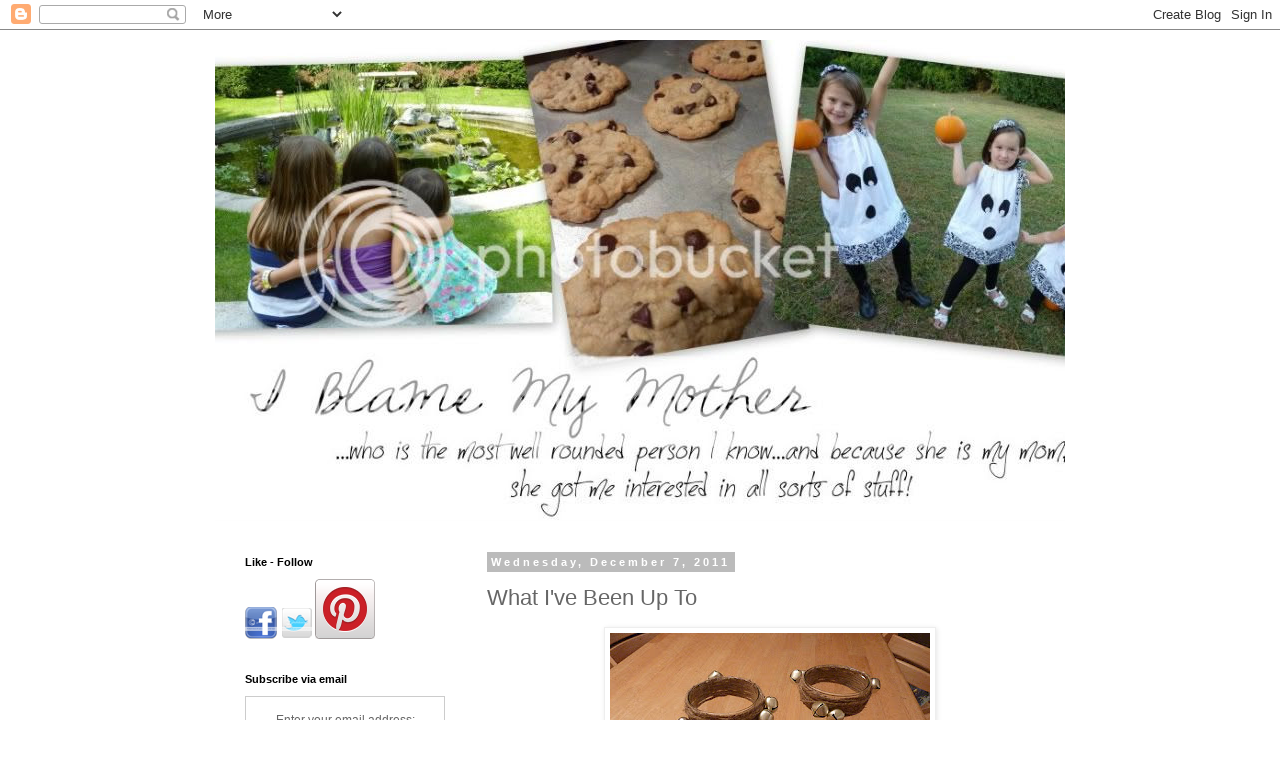

--- FILE ---
content_type: text/html; charset=UTF-8
request_url: https://iblamemom.blogspot.com/2011/12/what-ive-been-up-to.html
body_size: 17250
content:
<!DOCTYPE html>
<html class='v2' dir='ltr' lang='en'>
<head>
<link href='https://www.blogger.com/static/v1/widgets/4128112664-css_bundle_v2.css' rel='stylesheet' type='text/css'/>
<meta content='width=1100' name='viewport'/>
<meta content='text/html; charset=UTF-8' http-equiv='Content-Type'/>
<meta content='blogger' name='generator'/>
<link href='https://iblamemom.blogspot.com/favicon.ico' rel='icon' type='image/x-icon'/>
<link href='https://iblamemom.blogspot.com/2011/12/what-ive-been-up-to.html' rel='canonical'/>
<link rel="alternate" type="application/atom+xml" title="I Blame My Mother - Atom" href="https://iblamemom.blogspot.com/feeds/posts/default" />
<link rel="alternate" type="application/rss+xml" title="I Blame My Mother - RSS" href="https://iblamemom.blogspot.com/feeds/posts/default?alt=rss" />
<link rel="service.post" type="application/atom+xml" title="I Blame My Mother - Atom" href="https://www.blogger.com/feeds/5336263110062073063/posts/default" />

<link rel="alternate" type="application/atom+xml" title="I Blame My Mother - Atom" href="https://iblamemom.blogspot.com/feeds/5999560045281586947/comments/default" />
<!--Can't find substitution for tag [blog.ieCssRetrofitLinks]-->
<link href='https://blogger.googleusercontent.com/img/b/R29vZ2xl/AVvXsEit0kxPBpNDcvHq33mwQZNcISiq4mJo84Y0kwiBRw57z44jWuUIIfAbfSMcr7jlwcQYMQzkUtUcgMla1JIikG1mpFvFknxdq-7eMY7VQ9b1GRuZPvgJ_lDLSm1HN2oHvzMcblkB3IWwpKS4/s320/P1040876.JPG' rel='image_src'/>
<meta content='https://iblamemom.blogspot.com/2011/12/what-ive-been-up-to.html' property='og:url'/>
<meta content='What I&#39;ve Been Up To' property='og:title'/>
<meta content='             ' property='og:description'/>
<meta content='https://blogger.googleusercontent.com/img/b/R29vZ2xl/AVvXsEit0kxPBpNDcvHq33mwQZNcISiq4mJo84Y0kwiBRw57z44jWuUIIfAbfSMcr7jlwcQYMQzkUtUcgMla1JIikG1mpFvFknxdq-7eMY7VQ9b1GRuZPvgJ_lDLSm1HN2oHvzMcblkB3IWwpKS4/w1200-h630-p-k-no-nu/P1040876.JPG' property='og:image'/>
<title>I Blame My Mother: What I've Been Up To</title>
<style id='page-skin-1' type='text/css'><!--
/*
-----------------------------------------------
Blogger Template Style
Name:     Simple
Designer: Blogger
URL:      www.blogger.com
----------------------------------------------- */
/* Content
----------------------------------------------- */
body {
font: normal normal 12px 'Trebuchet MS', Trebuchet, Verdana, sans-serif;
color: #666666;
background: #ffffff none repeat scroll top left;
padding: 0 0 0 0;
}
html body .region-inner {
min-width: 0;
max-width: 100%;
width: auto;
}
h2 {
font-size: 22px;
}
a:link {
text-decoration:none;
color: #2288bb;
}
a:visited {
text-decoration:none;
color: #33aaff;
}
a:hover {
text-decoration:underline;
color: #33aaff;
}
.body-fauxcolumn-outer .fauxcolumn-inner {
background: transparent none repeat scroll top left;
_background-image: none;
}
.body-fauxcolumn-outer .cap-top {
position: absolute;
z-index: 1;
height: 400px;
width: 100%;
}
.body-fauxcolumn-outer .cap-top .cap-left {
width: 100%;
background: transparent none repeat-x scroll top left;
_background-image: none;
}
.content-outer {
-moz-box-shadow: 0 0 0 rgba(0, 0, 0, .15);
-webkit-box-shadow: 0 0 0 rgba(0, 0, 0, .15);
-goog-ms-box-shadow: 0 0 0 #333333;
box-shadow: 0 0 0 rgba(0, 0, 0, .15);
margin-bottom: 1px;
}
.content-inner {
padding: 10px 40px;
}
.content-inner {
background-color: #ffffff;
}
/* Header
----------------------------------------------- */
.header-outer {
background: transparent none repeat-x scroll 0 -400px;
_background-image: none;
}
.Header h1 {
font: normal normal 40px 'Trebuchet MS',Trebuchet,Verdana,sans-serif;
color: #000000;
text-shadow: 0 0 0 rgba(0, 0, 0, .2);
}
.Header h1 a {
color: #000000;
}
.Header .description {
font-size: 18px;
color: #000000;
}
.header-inner .Header .titlewrapper {
padding: 22px 0;
}
.header-inner .Header .descriptionwrapper {
padding: 0 0;
}
/* Tabs
----------------------------------------------- */
.tabs-inner .section:first-child {
border-top: 0 solid #dddddd;
}
.tabs-inner .section:first-child ul {
margin-top: -1px;
border-top: 1px solid #dddddd;
border-left: 1px solid #dddddd;
border-right: 1px solid #dddddd;
}
.tabs-inner .widget ul {
background: transparent none repeat-x scroll 0 -800px;
_background-image: none;
border-bottom: 1px solid #dddddd;
margin-top: 0;
margin-left: -30px;
margin-right: -30px;
}
.tabs-inner .widget li a {
display: inline-block;
padding: .6em 1em;
font: normal normal 12px 'Trebuchet MS', Trebuchet, Verdana, sans-serif;
color: #000000;
border-left: 1px solid #ffffff;
border-right: 1px solid #dddddd;
}
.tabs-inner .widget li:first-child a {
border-left: none;
}
.tabs-inner .widget li.selected a, .tabs-inner .widget li a:hover {
color: #000000;
background-color: #eeeeee;
text-decoration: none;
}
/* Columns
----------------------------------------------- */
.main-outer {
border-top: 0 solid transparent;
}
.fauxcolumn-left-outer .fauxcolumn-inner {
border-right: 1px solid transparent;
}
.fauxcolumn-right-outer .fauxcolumn-inner {
border-left: 1px solid transparent;
}
/* Headings
----------------------------------------------- */
div.widget > h2,
div.widget h2.title {
margin: 0 0 1em 0;
font: normal bold 11px 'Trebuchet MS',Trebuchet,Verdana,sans-serif;
color: #000000;
}
/* Widgets
----------------------------------------------- */
.widget .zippy {
color: #999999;
text-shadow: 2px 2px 1px rgba(0, 0, 0, .1);
}
.widget .popular-posts ul {
list-style: none;
}
/* Posts
----------------------------------------------- */
h2.date-header {
font: normal bold 11px Arial, Tahoma, Helvetica, FreeSans, sans-serif;
}
.date-header span {
background-color: #bbbbbb;
color: #ffffff;
padding: 0.4em;
letter-spacing: 3px;
margin: inherit;
}
.main-inner {
padding-top: 35px;
padding-bottom: 65px;
}
.main-inner .column-center-inner {
padding: 0 0;
}
.main-inner .column-center-inner .section {
margin: 0 1em;
}
.post {
margin: 0 0 45px 0;
}
h3.post-title, .comments h4 {
font: normal normal 22px 'Trebuchet MS',Trebuchet,Verdana,sans-serif;
margin: .75em 0 0;
}
.post-body {
font-size: 110%;
line-height: 1.4;
position: relative;
}
.post-body img, .post-body .tr-caption-container, .Profile img, .Image img,
.BlogList .item-thumbnail img {
padding: 2px;
background: #ffffff;
border: 1px solid #eeeeee;
-moz-box-shadow: 1px 1px 5px rgba(0, 0, 0, .1);
-webkit-box-shadow: 1px 1px 5px rgba(0, 0, 0, .1);
box-shadow: 1px 1px 5px rgba(0, 0, 0, .1);
}
.post-body img, .post-body .tr-caption-container {
padding: 5px;
}
.post-body .tr-caption-container {
color: #666666;
}
.post-body .tr-caption-container img {
padding: 0;
background: transparent;
border: none;
-moz-box-shadow: 0 0 0 rgba(0, 0, 0, .1);
-webkit-box-shadow: 0 0 0 rgba(0, 0, 0, .1);
box-shadow: 0 0 0 rgba(0, 0, 0, .1);
}
.post-header {
margin: 0 0 1.5em;
line-height: 1.6;
font-size: 90%;
}
.post-footer {
margin: 20px -2px 0;
padding: 5px 10px;
color: #666666;
background-color: #eeeeee;
border-bottom: 1px solid #eeeeee;
line-height: 1.6;
font-size: 90%;
}
#comments .comment-author {
padding-top: 1.5em;
border-top: 1px solid transparent;
background-position: 0 1.5em;
}
#comments .comment-author:first-child {
padding-top: 0;
border-top: none;
}
.avatar-image-container {
margin: .2em 0 0;
}
#comments .avatar-image-container img {
border: 1px solid #eeeeee;
}
/* Comments
----------------------------------------------- */
.comments .comments-content .icon.blog-author {
background-repeat: no-repeat;
background-image: url([data-uri]);
}
.comments .comments-content .loadmore a {
border-top: 1px solid #999999;
border-bottom: 1px solid #999999;
}
.comments .comment-thread.inline-thread {
background-color: #eeeeee;
}
.comments .continue {
border-top: 2px solid #999999;
}
/* Accents
---------------------------------------------- */
.section-columns td.columns-cell {
border-left: 1px solid transparent;
}
.blog-pager {
background: transparent url(//www.blogblog.com/1kt/simple/paging_dot.png) repeat-x scroll top center;
}
.blog-pager-older-link, .home-link,
.blog-pager-newer-link {
background-color: #ffffff;
padding: 5px;
}
.footer-outer {
border-top: 1px dashed #bbbbbb;
}
/* Mobile
----------------------------------------------- */
body.mobile  {
background-size: auto;
}
.mobile .body-fauxcolumn-outer {
background: transparent none repeat scroll top left;
}
.mobile .body-fauxcolumn-outer .cap-top {
background-size: 100% auto;
}
.mobile .content-outer {
-webkit-box-shadow: 0 0 3px rgba(0, 0, 0, .15);
box-shadow: 0 0 3px rgba(0, 0, 0, .15);
}
.mobile .tabs-inner .widget ul {
margin-left: 0;
margin-right: 0;
}
.mobile .post {
margin: 0;
}
.mobile .main-inner .column-center-inner .section {
margin: 0;
}
.mobile .date-header span {
padding: 0.1em 10px;
margin: 0 -10px;
}
.mobile h3.post-title {
margin: 0;
}
.mobile .blog-pager {
background: transparent none no-repeat scroll top center;
}
.mobile .footer-outer {
border-top: none;
}
.mobile .main-inner, .mobile .footer-inner {
background-color: #ffffff;
}
.mobile-index-contents {
color: #666666;
}
.mobile-link-button {
background-color: #2288bb;
}
.mobile-link-button a:link, .mobile-link-button a:visited {
color: #ffffff;
}
.mobile .tabs-inner .section:first-child {
border-top: none;
}
.mobile .tabs-inner .PageList .widget-content {
background-color: #eeeeee;
color: #000000;
border-top: 1px solid #dddddd;
border-bottom: 1px solid #dddddd;
}
.mobile .tabs-inner .PageList .widget-content .pagelist-arrow {
border-left: 1px solid #dddddd;
}

--></style>
<style id='template-skin-1' type='text/css'><!--
body {
min-width: 930px;
}
.content-outer, .content-fauxcolumn-outer, .region-inner {
min-width: 930px;
max-width: 930px;
_width: 930px;
}
.main-inner .columns {
padding-left: 260px;
padding-right: 0px;
}
.main-inner .fauxcolumn-center-outer {
left: 260px;
right: 0px;
/* IE6 does not respect left and right together */
_width: expression(this.parentNode.offsetWidth -
parseInt("260px") -
parseInt("0px") + 'px');
}
.main-inner .fauxcolumn-left-outer {
width: 260px;
}
.main-inner .fauxcolumn-right-outer {
width: 0px;
}
.main-inner .column-left-outer {
width: 260px;
right: 100%;
margin-left: -260px;
}
.main-inner .column-right-outer {
width: 0px;
margin-right: -0px;
}
#layout {
min-width: 0;
}
#layout .content-outer {
min-width: 0;
width: 800px;
}
#layout .region-inner {
min-width: 0;
width: auto;
}
body#layout div.add_widget {
padding: 8px;
}
body#layout div.add_widget a {
margin-left: 32px;
}
--></style>
<link href='https://www.blogger.com/dyn-css/authorization.css?targetBlogID=5336263110062073063&amp;zx=b72752df-f002-4b66-a739-98157544ab81' media='none' onload='if(media!=&#39;all&#39;)media=&#39;all&#39;' rel='stylesheet'/><noscript><link href='https://www.blogger.com/dyn-css/authorization.css?targetBlogID=5336263110062073063&amp;zx=b72752df-f002-4b66-a739-98157544ab81' rel='stylesheet'/></noscript>
<meta name='google-adsense-platform-account' content='ca-host-pub-1556223355139109'/>
<meta name='google-adsense-platform-domain' content='blogspot.com'/>

<!-- data-ad-client=ca-pub-6877062143242490 -->

</head>
<body class='loading variant-simplysimple'>
<div class='navbar section' id='navbar' name='Navbar'><div class='widget Navbar' data-version='1' id='Navbar1'><script type="text/javascript">
    function setAttributeOnload(object, attribute, val) {
      if(window.addEventListener) {
        window.addEventListener('load',
          function(){ object[attribute] = val; }, false);
      } else {
        window.attachEvent('onload', function(){ object[attribute] = val; });
      }
    }
  </script>
<div id="navbar-iframe-container"></div>
<script type="text/javascript" src="https://apis.google.com/js/platform.js"></script>
<script type="text/javascript">
      gapi.load("gapi.iframes:gapi.iframes.style.bubble", function() {
        if (gapi.iframes && gapi.iframes.getContext) {
          gapi.iframes.getContext().openChild({
              url: 'https://www.blogger.com/navbar/5336263110062073063?po\x3d5999560045281586947\x26origin\x3dhttps://iblamemom.blogspot.com',
              where: document.getElementById("navbar-iframe-container"),
              id: "navbar-iframe"
          });
        }
      });
    </script><script type="text/javascript">
(function() {
var script = document.createElement('script');
script.type = 'text/javascript';
script.src = '//pagead2.googlesyndication.com/pagead/js/google_top_exp.js';
var head = document.getElementsByTagName('head')[0];
if (head) {
head.appendChild(script);
}})();
</script>
</div></div>
<div class='body-fauxcolumns'>
<div class='fauxcolumn-outer body-fauxcolumn-outer'>
<div class='cap-top'>
<div class='cap-left'></div>
<div class='cap-right'></div>
</div>
<div class='fauxborder-left'>
<div class='fauxborder-right'></div>
<div class='fauxcolumn-inner'>
</div>
</div>
<div class='cap-bottom'>
<div class='cap-left'></div>
<div class='cap-right'></div>
</div>
</div>
</div>
<div class='content'>
<div class='content-fauxcolumns'>
<div class='fauxcolumn-outer content-fauxcolumn-outer'>
<div class='cap-top'>
<div class='cap-left'></div>
<div class='cap-right'></div>
</div>
<div class='fauxborder-left'>
<div class='fauxborder-right'></div>
<div class='fauxcolumn-inner'>
</div>
</div>
<div class='cap-bottom'>
<div class='cap-left'></div>
<div class='cap-right'></div>
</div>
</div>
</div>
<div class='content-outer'>
<div class='content-cap-top cap-top'>
<div class='cap-left'></div>
<div class='cap-right'></div>
</div>
<div class='fauxborder-left content-fauxborder-left'>
<div class='fauxborder-right content-fauxborder-right'></div>
<div class='content-inner'>
<header>
<div class='header-outer'>
<div class='header-cap-top cap-top'>
<div class='cap-left'></div>
<div class='cap-right'></div>
</div>
<div class='fauxborder-left header-fauxborder-left'>
<div class='fauxborder-right header-fauxborder-right'></div>
<div class='region-inner header-inner'>
<div class='header section' id='header' name='Header'><div class='widget Header' data-version='1' id='Header1'>
<div id='header-inner'>
<a href='https://iblamemom.blogspot.com/' style='display: block'>
<img alt="I Blame My Mother" height="481px; " id="Header1_headerimg" src="https://lh3.googleusercontent.com/blogger_img_proxy/AEn0k_uTJG3xaoec0zF-QYI2UXyVyQ6Yny4v9EbqHvbsnzABWaCtwrLrBb6NSwsjZ8oVrCUU8EvzzCuCGtMnof8lL3l0WFYRJnU9Y0cyxT_8I0p1auB24zAiMgEXyQB85qmrJIjTXaEhofwMsT6tMYSeMt5LA14VuQ=s0-d" style="display: block" width="940px; ">
</a>
</div>
</div></div>
</div>
</div>
<div class='header-cap-bottom cap-bottom'>
<div class='cap-left'></div>
<div class='cap-right'></div>
</div>
</div>
</header>
<div class='tabs-outer'>
<div class='tabs-cap-top cap-top'>
<div class='cap-left'></div>
<div class='cap-right'></div>
</div>
<div class='fauxborder-left tabs-fauxborder-left'>
<div class='fauxborder-right tabs-fauxborder-right'></div>
<div class='region-inner tabs-inner'>
<div class='tabs no-items section' id='crosscol' name='Cross-Column'></div>
<div class='tabs no-items section' id='crosscol-overflow' name='Cross-Column 2'></div>
</div>
</div>
<div class='tabs-cap-bottom cap-bottom'>
<div class='cap-left'></div>
<div class='cap-right'></div>
</div>
</div>
<div class='main-outer'>
<div class='main-cap-top cap-top'>
<div class='cap-left'></div>
<div class='cap-right'></div>
</div>
<div class='fauxborder-left main-fauxborder-left'>
<div class='fauxborder-right main-fauxborder-right'></div>
<div class='region-inner main-inner'>
<div class='columns fauxcolumns'>
<div class='fauxcolumn-outer fauxcolumn-center-outer'>
<div class='cap-top'>
<div class='cap-left'></div>
<div class='cap-right'></div>
</div>
<div class='fauxborder-left'>
<div class='fauxborder-right'></div>
<div class='fauxcolumn-inner'>
</div>
</div>
<div class='cap-bottom'>
<div class='cap-left'></div>
<div class='cap-right'></div>
</div>
</div>
<div class='fauxcolumn-outer fauxcolumn-left-outer'>
<div class='cap-top'>
<div class='cap-left'></div>
<div class='cap-right'></div>
</div>
<div class='fauxborder-left'>
<div class='fauxborder-right'></div>
<div class='fauxcolumn-inner'>
</div>
</div>
<div class='cap-bottom'>
<div class='cap-left'></div>
<div class='cap-right'></div>
</div>
</div>
<div class='fauxcolumn-outer fauxcolumn-right-outer'>
<div class='cap-top'>
<div class='cap-left'></div>
<div class='cap-right'></div>
</div>
<div class='fauxborder-left'>
<div class='fauxborder-right'></div>
<div class='fauxcolumn-inner'>
</div>
</div>
<div class='cap-bottom'>
<div class='cap-left'></div>
<div class='cap-right'></div>
</div>
</div>
<!-- corrects IE6 width calculation -->
<div class='columns-inner'>
<div class='column-center-outer'>
<div class='column-center-inner'>
<div class='main section' id='main' name='Main'><div class='widget Blog' data-version='1' id='Blog1'>
<div class='blog-posts hfeed'>

          <div class="date-outer">
        
<h2 class='date-header'><span>Wednesday, December 7, 2011</span></h2>

          <div class="date-posts">
        
<div class='post-outer'>
<div class='post hentry uncustomized-post-template' itemprop='blogPost' itemscope='itemscope' itemtype='http://schema.org/BlogPosting'>
<meta content='https://blogger.googleusercontent.com/img/b/R29vZ2xl/AVvXsEit0kxPBpNDcvHq33mwQZNcISiq4mJo84Y0kwiBRw57z44jWuUIIfAbfSMcr7jlwcQYMQzkUtUcgMla1JIikG1mpFvFknxdq-7eMY7VQ9b1GRuZPvgJ_lDLSm1HN2oHvzMcblkB3IWwpKS4/s320/P1040876.JPG' itemprop='image_url'/>
<meta content='5336263110062073063' itemprop='blogId'/>
<meta content='5999560045281586947' itemprop='postId'/>
<a name='5999560045281586947'></a>
<h3 class='post-title entry-title' itemprop='name'>
What I've Been Up To
</h3>
<div class='post-header'>
<div class='post-header-line-1'></div>
</div>
<div class='post-body entry-content' id='post-body-5999560045281586947' itemprop='description articleBody'>
<div class="separator" style="clear: both; text-align: center;">
<a href="https://blogger.googleusercontent.com/img/b/R29vZ2xl/AVvXsEit0kxPBpNDcvHq33mwQZNcISiq4mJo84Y0kwiBRw57z44jWuUIIfAbfSMcr7jlwcQYMQzkUtUcgMla1JIikG1mpFvFknxdq-7eMY7VQ9b1GRuZPvgJ_lDLSm1HN2oHvzMcblkB3IWwpKS4/s1600/P1040876.JPG" imageanchor="1" style="margin-left: 1em; margin-right: 1em;"><img border="0" height="240" mda="true" src="https://blogger.googleusercontent.com/img/b/R29vZ2xl/AVvXsEit0kxPBpNDcvHq33mwQZNcISiq4mJo84Y0kwiBRw57z44jWuUIIfAbfSMcr7jlwcQYMQzkUtUcgMla1JIikG1mpFvFknxdq-7eMY7VQ9b1GRuZPvgJ_lDLSm1HN2oHvzMcblkB3IWwpKS4/s320/P1040876.JPG" width="320" /></a></div>
<br />
<div class="separator" style="clear: both; text-align: center;">
<a href="https://blogger.googleusercontent.com/img/b/R29vZ2xl/AVvXsEiS9dHWPhHEzwPUAG4p61T7zUBNPEbFGBEQA-lZ_NgwIOcVyQcT6y59YFzeqsxCjdqaTcSgG0eKmBNTQwmSL-c4LAr-zmOVyd07IRm9OJE2VbAL-O8OGNl4uK3bZlDrPPc-S9E3fW79gr1L/s1600/P1040885.JPG" imageanchor="1" style="margin-left: 1em; margin-right: 1em;"><img border="0" height="320" mda="true" src="https://blogger.googleusercontent.com/img/b/R29vZ2xl/AVvXsEiS9dHWPhHEzwPUAG4p61T7zUBNPEbFGBEQA-lZ_NgwIOcVyQcT6y59YFzeqsxCjdqaTcSgG0eKmBNTQwmSL-c4LAr-zmOVyd07IRm9OJE2VbAL-O8OGNl4uK3bZlDrPPc-S9E3fW79gr1L/s320/P1040885.JPG" width="240" /></a></div>
<br />
<div class="separator" style="clear: both; text-align: center;">
<a href="https://blogger.googleusercontent.com/img/b/R29vZ2xl/AVvXsEhlvFN-deZ8F8ndaJ7UZdAsGu5r7fZqcr4fVIsT0GLpAxhrqZD5Hd-5LiRr8yGg1TKG3mVzXK11Ox-OWk0cKDwjoRhqMDGzR3eYnsHvxH2-xbChyphenhyphenHbaoEdXgm4gA-atTuejb4Fys294i73K/s1600/P1040870.JPG" imageanchor="1" style="margin-left: 1em; margin-right: 1em;"><img border="0" height="320" mda="true" src="https://blogger.googleusercontent.com/img/b/R29vZ2xl/AVvXsEhlvFN-deZ8F8ndaJ7UZdAsGu5r7fZqcr4fVIsT0GLpAxhrqZD5Hd-5LiRr8yGg1TKG3mVzXK11Ox-OWk0cKDwjoRhqMDGzR3eYnsHvxH2-xbChyphenhyphenHbaoEdXgm4gA-atTuejb4Fys294i73K/s320/P1040870.JPG" width="240" /></a></div>
<br />
<div class="separator" style="clear: both; text-align: center;">
<a href="https://blogger.googleusercontent.com/img/b/R29vZ2xl/AVvXsEggXSGwZX6lA78mIzIQu7341VJSfR_R0dR6HyUYXX2QtQwHIjX4ArK1TybGkplFHb5SQi1Hz5gO8cpcQgNnHMM3BgPhFeXsMjRBz_cfcgUzVAgMLSJSMn4mB2a4RvI7luvEOyv-BBO27Iev/s1600/P1040865.JPG" imageanchor="1" style="margin-left: 1em; margin-right: 1em;"><img border="0" height="320" mda="true" src="https://blogger.googleusercontent.com/img/b/R29vZ2xl/AVvXsEggXSGwZX6lA78mIzIQu7341VJSfR_R0dR6HyUYXX2QtQwHIjX4ArK1TybGkplFHb5SQi1Hz5gO8cpcQgNnHMM3BgPhFeXsMjRBz_cfcgUzVAgMLSJSMn4mB2a4RvI7luvEOyv-BBO27Iev/s320/P1040865.JPG" width="240" /></a></div>
<br />
<div class="separator" style="clear: both; text-align: center;">
<a href="https://blogger.googleusercontent.com/img/b/R29vZ2xl/AVvXsEg7BTXDStWHktnQzC8gRqFBvePYN8DOK4Iw5MYK4jkPLesn52kE7uL8wOnmukHnh1uqwBcWm1dFEfU9G2K7wiwVYdU5fEd3Ab_tti04iH6qJWqyCwDxj4FvsAgvRDEKQ02XwVhLY8Hla5ub/s1600/P1040868.JPG" imageanchor="1" style="margin-left: 1em; margin-right: 1em;"><img border="0" height="240" mda="true" src="https://blogger.googleusercontent.com/img/b/R29vZ2xl/AVvXsEg7BTXDStWHktnQzC8gRqFBvePYN8DOK4Iw5MYK4jkPLesn52kE7uL8wOnmukHnh1uqwBcWm1dFEfU9G2K7wiwVYdU5fEd3Ab_tti04iH6qJWqyCwDxj4FvsAgvRDEKQ02XwVhLY8Hla5ub/s320/P1040868.JPG" width="320" /></a></div>
<div style='clear: both;'></div>
</div>
<div class='post-footer'>
<div class='post-footer-line post-footer-line-1'>
<span class='post-author vcard'>
Posted by
<span class='fn' itemprop='author' itemscope='itemscope' itemtype='http://schema.org/Person'>
<meta content='https://www.blogger.com/profile/15632133395774757339' itemprop='url'/>
<a class='g-profile' href='https://www.blogger.com/profile/15632133395774757339' rel='author' title='author profile'>
<span itemprop='name'>Sarah</span>
</a>
</span>
</span>
<span class='post-timestamp'>
at
<meta content='https://iblamemom.blogspot.com/2011/12/what-ive-been-up-to.html' itemprop='url'/>
<a class='timestamp-link' href='https://iblamemom.blogspot.com/2011/12/what-ive-been-up-to.html' rel='bookmark' title='permanent link'><abbr class='published' itemprop='datePublished' title='2011-12-07T15:08:00-05:00'>3:08&#8239;PM</abbr></a>
</span>
<span class='post-comment-link'>
</span>
<span class='post-icons'>
<span class='item-action'>
<a href='https://www.blogger.com/email-post/5336263110062073063/5999560045281586947' title='Email Post'>
<img alt='' class='icon-action' height='13' src='https://resources.blogblog.com/img/icon18_email.gif' width='18'/>
</a>
</span>
<span class='item-control blog-admin pid-1727177801'>
<a href='https://www.blogger.com/post-edit.g?blogID=5336263110062073063&postID=5999560045281586947&from=pencil' title='Edit Post'>
<img alt='' class='icon-action' height='18' src='https://resources.blogblog.com/img/icon18_edit_allbkg.gif' width='18'/>
</a>
</span>
</span>
<div class='post-share-buttons goog-inline-block'>
</div>
</div>
<div class='post-footer-line post-footer-line-2'>
<span class='post-labels'>
</span>
</div>
<div class='post-footer-line post-footer-line-3'>
<span class='post-location'>
</span>
</div>
</div>
</div>
<div class='comments' id='comments'>
<a name='comments'></a>
<h4>No comments:</h4>
<div id='Blog1_comments-block-wrapper'>
<dl class='avatar-comment-indent' id='comments-block'>
</dl>
</div>
<p class='comment-footer'>
<div class='comment-form'>
<a name='comment-form'></a>
<h4 id='comment-post-message'>Post a Comment</h4>
<p>
</p>
<a href='https://www.blogger.com/comment/frame/5336263110062073063?po=5999560045281586947&hl=en&saa=85391&origin=https://iblamemom.blogspot.com' id='comment-editor-src'></a>
<iframe allowtransparency='true' class='blogger-iframe-colorize blogger-comment-from-post' frameborder='0' height='410px' id='comment-editor' name='comment-editor' src='' width='100%'></iframe>
<script src='https://www.blogger.com/static/v1/jsbin/2841073395-comment_from_post_iframe.js' type='text/javascript'></script>
<script type='text/javascript'>
      BLOG_CMT_createIframe('https://www.blogger.com/rpc_relay.html');
    </script>
</div>
</p>
</div>
</div>

        </div></div>
      
</div>
<div class='blog-pager' id='blog-pager'>
<span id='blog-pager-newer-link'>
<a class='blog-pager-newer-link' href='https://iblamemom.blogspot.com/2011/12/what-ive-been-up-to-preschool-edition.html' id='Blog1_blog-pager-newer-link' title='Newer Post'>Newer Post</a>
</span>
<span id='blog-pager-older-link'>
<a class='blog-pager-older-link' href='https://iblamemom.blogspot.com/2011/11/paperback-book-christmas-trees.html' id='Blog1_blog-pager-older-link' title='Older Post'>Older Post</a>
</span>
<a class='home-link' href='https://iblamemom.blogspot.com/'>Home</a>
</div>
<div class='clear'></div>
<div class='post-feeds'>
<div class='feed-links'>
Subscribe to:
<a class='feed-link' href='https://iblamemom.blogspot.com/feeds/5999560045281586947/comments/default' target='_blank' type='application/atom+xml'>Post Comments (Atom)</a>
</div>
</div>
</div></div>
</div>
</div>
<div class='column-left-outer'>
<div class='column-left-inner'>
<aside>
<div class='sidebar section' id='sidebar-left-1'><div class='widget HTML' data-version='1' id='HTML3'>
<h2 class='title'>Like - Follow</h2>
<div class='widget-content'>
<a href="http://www.facebook.com/pages/I-Blame-My-Mother/161952563872673" target="_blank"><img src="https://lh3.googleusercontent.com/blogger_img_proxy/AEn0k_uXpedKfboOMwSccIC1njXv3OYtTPpZpv5bVCvWPAx5PzzEEglPlXLnOfI1TIt55stawlFCxpzqfZ1BJgNgHadszvUnaF7RzB2u14awdRx_ysNBuQG3wT7YozcjkxqTN2ejWBVXXbpAdAkdKDetVg=s0-d" border="0" alt="Photobucket"></a>

<a href="http://twitter.com/iblamemom " target="_blank"><img src="https://lh3.googleusercontent.com/blogger_img_proxy/AEn0k_up7Pu60BLgDJenPq6BrritVYfZElzFw5rNId5id5mixz3BZ2PUJ9H7KDZ9iuMVwP5ZF3TnZ3RsaBDR5TM8MlH3LPd740P9OkHN-2qv_Vy2ud1lkm3lsy7NhWWtdVHVLjNzRoXVdtjWZuWLb3pv=s0-d" border="0" alt="Photobucket"></a>

<a href="http://pinterest.com/gert003/"><img src="https://s-passets-ec.pinimg.com/images/about/buttons/big-p-button.png" width="60" height="60" alt="Follow Me on Pinterest" /></a>
</div>
<div class='clear'></div>
</div><div class='widget HTML' data-version='1' id='HTML2'>
<h2 class='title'>Subscribe via email</h2>
<div class='widget-content'>
<form action="http://www.feedburner.com/fb/a/emailverify" style="border:1px solid #ccc;padding:3px;text-align:center;" target="popupwindow" method="post" onsubmit="window.open('http://www.feedburner.com/fb/a/emailverifySubmit?feedId=2676494', 'popupwindow', 'scrollbars=yes,width=550,height=520');return true"><p>Enter your email address:</p><p><input style="width:140px" name="email" type="text"/></p><input value="http://feeds.feedburner.com/~e?ffid=2676494" name="url" type="hidden"/><input value="I Blame My Mother" name="title" type="hidden"/><input value="en_US" name="loc" type="hidden"/><input value="Subscribe" type="submit"/><p>Delivered by <a href="http://www.feedburner.com" target="_blank">FeedBurner</a></p></form>
</div>
<div class='clear'></div>
</div><div class='widget Image' data-version='1' id='Image1'>
<h2>Got Box Tops?</h2>
<div class='widget-content'>
<img alt='Got Box Tops?' height='125' id='Image1_img' src='https://blogger.googleusercontent.com/img/b/R29vZ2xl/AVvXsEiJdjBtXVJpiSz5gsce9yxzQVN79hgOopC3q1Pv6-hz2DcFiPWQm8I9mwUpfvvwMbFEi8Ik93bL16RCu1SZ3rrVi_cpjVSkAnLvFPwAuSAx-USXHlXpmojKI1SZj3-tq-R8vLfO4AyxKdEA/s150/Blogger+Badge+40x200.JPG' width='150'/>
<br/>
</div>
<div class='clear'></div>
</div><div class='widget Image' data-version='1' id='Image3'>
<h2>My Three Cuties</h2>
<div class='widget-content'>
<img alt='My Three Cuties' height='113' id='Image3_img' src='https://blogger.googleusercontent.com/img/b/R29vZ2xl/AVvXsEifHZBfawvhg62eAUCQVXu_rGLHoL7c_2TWR8U0wJ_fEbYEwz0FWDx3L-ddCDne6S7Q5zxnrNufFENR5BYEukXjeFOqij8lt0jm4YEw6BBpQxuYxLZ9XUWXDNIpOisk3hTf8bbL0v6gF0ep/s150/P1020266.JPG' width='150'/>
<br/>
</div>
<div class='clear'></div>
</div><div class='widget HTML' data-version='1' id='HTML10'>
<h2 class='title'>Cake Decorating Blog</h2>
<div class='widget-content'>
<a href=" http://sarahbakes.blogspot.com" target="_blank"><img border="0" alt="Photobucket" src="https://lh3.googleusercontent.com/blogger_img_proxy/AEn0k_tzuTAEqj-JJIHcnDUmqyGot-r-bH1lkzScLShipr9RM99QtKqyXSOH2kTr0HoPGBL1O4trXCcNpnjr1rmvyW-nQ22g7s_aeXA7Q3iEQaA1AKJTWCINddmV5lLesMi9_ftSFHRifJQvPZeM=s0-d"></a>
</div>
<div class='clear'></div>
</div><div class='widget Profile' data-version='1' id='Profile1'>
<h2>About Me</h2>
<div class='widget-content'>
<a href='https://www.blogger.com/profile/15632133395774757339'><img alt='My photo' class='profile-img' height='80' src='//blogger.googleusercontent.com/img/b/R29vZ2xl/AVvXsEjrdOlfQxXt8RSHTHNQkE_Hm8dT3SkExYA5joioaL_6Icr4ViQs76eTgkseOkIMyeiniTsl2dLC_-14GS_ha9_LR_nxHOUn-YDMcbSyqkYPqKNslkWiXdhTWGHWWkJ43A/s113/headshot.jpg' width='60'/></a>
<dl class='profile-datablock'>
<dt class='profile-data'>
<a class='profile-name-link g-profile' href='https://www.blogger.com/profile/15632133395774757339' rel='author' style='background-image: url(//www.blogger.com/img/logo-16.png);'>
Sarah
</a>
</dt>
<dd class='profile-textblock'>I have too many interests. Really. There is not enough time in the day. My mom and dad both had so much they could help me with, so why not try it all? I love to garden, sew, woodwork, cook, bake, craft, etc. I am wife to Mark (an amazing teacher and coach), mother to three wonderful daughters, and in love with Jesus. I have dozens of different projects (and books) started and much too little free time to finsh them all! Let's see what I can share!</dd>
</dl>
<a class='profile-link' href='https://www.blogger.com/profile/15632133395774757339' rel='author'>View my complete profile</a>
<div class='clear'></div>
</div>
</div><div class='widget HTML' data-version='1' id='HTML8'>
<div class='widget-content'>
<a href="http://www.myblogspark.com/" target="_blank"><img src="https://lh3.googleusercontent.com/blogger_img_proxy/AEn0k_v7tP21HQ1iyYz2lAKVamItvRxtoIFZO8MBSu-f8m5DJD4onjRsw-qVV6h-jKclQzZDU4Hqpqld_k84XyrHzvGcHFBDHvP4jjRE_v0B9MD-TZB7Kkcr=s0-d" alt="Blog Search" width="149" height="70" border="0">

<a href="http://www.wikio.com/blogs/top/Food"><img src="https://lh3.googleusercontent.com/blogger_img_proxy/AEn0k_v3tb1XDZByy7d48LoT_bRdZmICHLqI9lrE_-6j7ZbqLWXBKEmonBS6GuvKMh97c6WPHsp-tHdXpWN0uBxVjXgO306fK7Kq5PCyvlN5HZ_41Gq9klABGLr9VD7ll83i46CCGj99EbjGJ1eGO5yARDHeG3Z5gTMi54tMhGR4Vbr-Dmk=s0-d" style="border: none;" alt="Wikio - Top Blogs - Food"></a>

<a href="http://www.wikio.com/blogs/top"><img src="https://lh3.googleusercontent.com/blogger_img_proxy/AEn0k_tu8FmAS1vb2s3-k4n6WacaL_Meu2L55yOFOBWNdD-_-gXwIbHAhbKWUSKqwqA4fzfdzVh3UQk2_xuDJCoWVDcOCNWKc13714t8M89PdFkW-MuuqGmRMT1oAKTG3iUc0M3GN6Mt3GMdqvtakYnhWjpV6XGlHUtZnig4=s0-d" style="border: none;" alt="Wikio - Top Blogs"></a></a>
</div>
<div class='clear'></div>
</div><div class='widget Followers' data-version='1' id='Followers1'>
<h2 class='title'>The Cutest Little People Ever</h2>
<div class='widget-content'>
<div id='Followers1-wrapper'>
<div style='margin-right:2px;'>
<div><script type="text/javascript" src="https://apis.google.com/js/platform.js"></script>
<div id="followers-iframe-container"></div>
<script type="text/javascript">
    window.followersIframe = null;
    function followersIframeOpen(url) {
      gapi.load("gapi.iframes", function() {
        if (gapi.iframes && gapi.iframes.getContext) {
          window.followersIframe = gapi.iframes.getContext().openChild({
            url: url,
            where: document.getElementById("followers-iframe-container"),
            messageHandlersFilter: gapi.iframes.CROSS_ORIGIN_IFRAMES_FILTER,
            messageHandlers: {
              '_ready': function(obj) {
                window.followersIframe.getIframeEl().height = obj.height;
              },
              'reset': function() {
                window.followersIframe.close();
                followersIframeOpen("https://www.blogger.com/followers/frame/5336263110062073063?colors\x3dCgt0cmFuc3BhcmVudBILdHJhbnNwYXJlbnQaByM2NjY2NjYiByMyMjg4YmIqByNmZmZmZmYyByMwMDAwMDA6ByM2NjY2NjZCByMyMjg4YmJKByM5OTk5OTlSByMyMjg4YmJaC3RyYW5zcGFyZW50\x26pageSize\x3d21\x26hl\x3den\x26origin\x3dhttps://iblamemom.blogspot.com");
              },
              'open': function(url) {
                window.followersIframe.close();
                followersIframeOpen(url);
              }
            }
          });
        }
      });
    }
    followersIframeOpen("https://www.blogger.com/followers/frame/5336263110062073063?colors\x3dCgt0cmFuc3BhcmVudBILdHJhbnNwYXJlbnQaByM2NjY2NjYiByMyMjg4YmIqByNmZmZmZmYyByMwMDAwMDA6ByM2NjY2NjZCByMyMjg4YmJKByM5OTk5OTlSByMyMjg4YmJaC3RyYW5zcGFyZW50\x26pageSize\x3d21\x26hl\x3den\x26origin\x3dhttps://iblamemom.blogspot.com");
  </script></div>
</div>
</div>
<div class='clear'></div>
</div>
</div><div class='widget AdSense' data-version='1' id='AdSense1'>
<div class='widget-content'>
<script type="text/javascript"><!--
google_ad_client="pub-6877062143242490";
google_ad_host="pub-1556223355139109";
google_ad_host_channel="00000";
google_ad_width=125;
google_ad_height=125;
google_ad_format="125x125_as";
google_ad_type="text_image";
google_color_border="FFFFFF";
google_color_bg="FFFFFF";
google_color_link="FFFFFF";
google_color_url="9CBA5A";
google_color_text="9CBA5A";
//--></script>
<script type="text/javascript" src="//pagead2.googlesyndication.com/pagead/show_ads.js">
</script>
<div class='clear'></div>
</div>
</div><div class='widget HTML' data-version='1' id='HTML6'>
<h2 class='title'>My Blog Carnival</h2>
<div class='widget-content'>
<a href="http://iblamemom.blogspot.com/search/label/Kid%20Friendly%20Friday" target="_blank"><img border="0" alt="Photobucket" src="https://lh3.googleusercontent.com/blogger_img_proxy/AEn0k_tWfCIobx9MyhmQ_I8Atyh8V_Csgx3rQtvZGs5iXw1TaH4j_0YXEz19xXBs_fXRHTcyFSzfsUjjvq-hoo9rB6NY23QC5sB_VXU3JsJEc5kS0aRUbrpTqNYG16FLgmelJg=s0-d"></a>
</div>
<div class='clear'></div>
</div><div class='widget HTML' data-version='1' id='HTML5'>
<h2 class='title'>Are YOU up for the Challenge?</h2>
<div class='widget-content'>
<a href=" http://iblamemom.blogspot.com/search/label/FN%20chefs%20cooking%20challenge " target="_blank"><img border="0" alt="Photobucket" src="https://lh3.googleusercontent.com/blogger_img_proxy/AEn0k_sOIkIEA_ERCVkiVKz9T9ABrclpeo9MaPS3vndvQQM1Bqpk-gueULPkn8GUwxEJe9yFAgcDAMOZl7caslIcmXOhU6C43aaLT0qix6zcUNNAGkfR2lmli8ZEdVFA9GH4lwxUWkBgpdLXHnarT5QT=s0-d"></a>
</div>
<div class='clear'></div>
</div><div class='widget Label' data-version='1' id='Label1'>
<h2>Labels</h2>
<div class='widget-content list-label-widget-content'>
<ul>
<li>
<a dir='ltr' href='https://iblamemom.blogspot.com/search/label/about%20me'>about me</a>
<span dir='ltr'>(9)</span>
</li>
<li>
<a dir='ltr' href='https://iblamemom.blogspot.com/search/label/advent'>advent</a>
<span dir='ltr'>(1)</span>
</li>
<li>
<a dir='ltr' href='https://iblamemom.blogspot.com/search/label/are%20you%20kidding%20me'>are you kidding me</a>
<span dir='ltr'>(5)</span>
</li>
<li>
<a dir='ltr' href='https://iblamemom.blogspot.com/search/label/awards'>awards</a>
<span dir='ltr'>(3)</span>
</li>
<li>
<a dir='ltr' href='https://iblamemom.blogspot.com/search/label/baby%20food%20making'>baby food making</a>
<span dir='ltr'>(3)</span>
</li>
<li>
<a dir='ltr' href='https://iblamemom.blogspot.com/search/label/baking'>baking</a>
<span dir='ltr'>(58)</span>
</li>
<li>
<a dir='ltr' href='https://iblamemom.blogspot.com/search/label/bible'>bible</a>
<span dir='ltr'>(17)</span>
</li>
<li>
<a dir='ltr' href='https://iblamemom.blogspot.com/search/label/Bigs'>Bigs</a>
<span dir='ltr'>(23)</span>
</li>
<li>
<a dir='ltr' href='https://iblamemom.blogspot.com/search/label/book%20review'>book review</a>
<span dir='ltr'>(24)</span>
</li>
<li>
<a dir='ltr' href='https://iblamemom.blogspot.com/search/label/books'>books</a>
<span dir='ltr'>(4)</span>
</li>
<li>
<a dir='ltr' href='https://iblamemom.blogspot.com/search/label/box%20top'>box top</a>
<span dir='ltr'>(5)</span>
</li>
<li>
<a dir='ltr' href='https://iblamemom.blogspot.com/search/label/cake%20decorating'>cake decorating</a>
<span dir='ltr'>(35)</span>
</li>
<li>
<a dir='ltr' href='https://iblamemom.blogspot.com/search/label/cheerios%20bloggers%20circle.'>cheerios bloggers circle.</a>
<span dir='ltr'>(3)</span>
</li>
<li>
<a dir='ltr' href='https://iblamemom.blogspot.com/search/label/christmas'>christmas</a>
<span dir='ltr'>(1)</span>
</li>
<li>
<a dir='ltr' href='https://iblamemom.blogspot.com/search/label/cooking'>cooking</a>
<span dir='ltr'>(83)</span>
</li>
<li>
<a dir='ltr' href='https://iblamemom.blogspot.com/search/label/crafts'>crafts</a>
<span dir='ltr'>(42)</span>
</li>
<li>
<a dir='ltr' href='https://iblamemom.blogspot.com/search/label/crock%20pot'>crock pot</a>
<span dir='ltr'>(8)</span>
</li>
<li>
<a dir='ltr' href='https://iblamemom.blogspot.com/search/label/diy'>diy</a>
<span dir='ltr'>(1)</span>
</li>
<li>
<a dir='ltr' href='https://iblamemom.blogspot.com/search/label/FN%20chefs%20cooking%20challenge'>FN chefs cooking challenge</a>
<span dir='ltr'>(75)</span>
</li>
<li>
<a dir='ltr' href='https://iblamemom.blogspot.com/search/label/FNCCC%20chef%20list'>FNCCC chef list</a>
<span dir='ltr'>(1)</span>
</li>
<li>
<a dir='ltr' href='https://iblamemom.blogspot.com/search/label/frugal'>frugal</a>
<span dir='ltr'>(3)</span>
</li>
<li>
<a dir='ltr' href='https://iblamemom.blogspot.com/search/label/gardening'>gardening</a>
<span dir='ltr'>(4)</span>
</li>
<li>
<a dir='ltr' href='https://iblamemom.blogspot.com/search/label/gifts'>gifts</a>
<span dir='ltr'>(6)</span>
</li>
<li>
<a dir='ltr' href='https://iblamemom.blogspot.com/search/label/giveaway'>giveaway</a>
<span dir='ltr'>(4)</span>
</li>
<li>
<a dir='ltr' href='https://iblamemom.blogspot.com/search/label/Kid%20Friendly%20Friday'>Kid Friendly Friday</a>
<span dir='ltr'>(69)</span>
</li>
<li>
<a dir='ltr' href='https://iblamemom.blogspot.com/search/label/kids%20in%20the%20kitchen'>kids in the kitchen</a>
<span dir='ltr'>(27)</span>
</li>
<li>
<a dir='ltr' href='https://iblamemom.blogspot.com/search/label/list%20of%20memes%20and%20carnivals'>list of memes and carnivals</a>
<span dir='ltr'>(1)</span>
</li>
<li>
<a dir='ltr' href='https://iblamemom.blogspot.com/search/label/Little%20Bit'>Little Bit</a>
<span dir='ltr'>(33)</span>
</li>
<li>
<a dir='ltr' href='https://iblamemom.blogspot.com/search/label/made%20it'>made it</a>
<span dir='ltr'>(31)</span>
</li>
<li>
<a dir='ltr' href='https://iblamemom.blogspot.com/search/label/Mimi'>Mimi</a>
<span dir='ltr'>(31)</span>
</li>
<li>
<a dir='ltr' href='https://iblamemom.blogspot.com/search/label/Music%20That%20Moves%20Me%20Monday'>Music That Moves Me Monday</a>
<span dir='ltr'>(3)</span>
</li>
<li>
<a dir='ltr' href='https://iblamemom.blogspot.com/search/label/nativity'>nativity</a>
<span dir='ltr'>(1)</span>
</li>
<li>
<a dir='ltr' href='https://iblamemom.blogspot.com/search/label/not%20me'>not me</a>
<span dir='ltr'>(10)</span>
</li>
<li>
<a dir='ltr' href='https://iblamemom.blogspot.com/search/label/organization'>organization</a>
<span dir='ltr'>(4)</span>
</li>
<li>
<a dir='ltr' href='https://iblamemom.blogspot.com/search/label/party%20favor'>party favor</a>
<span dir='ltr'>(1)</span>
</li>
<li>
<a dir='ltr' href='https://iblamemom.blogspot.com/search/label/photo%20challenge'>photo challenge</a>
<span dir='ltr'>(1)</span>
</li>
<li>
<a dir='ltr' href='https://iblamemom.blogspot.com/search/label/preschool'>preschool</a>
<span dir='ltr'>(4)</span>
</li>
<li>
<a dir='ltr' href='https://iblamemom.blogspot.com/search/label/pumpkin'>pumpkin</a>
<span dir='ltr'>(9)</span>
</li>
<li>
<a dir='ltr' href='https://iblamemom.blogspot.com/search/label/recipe'>recipe</a>
<span dir='ltr'>(142)</span>
</li>
<li>
<a dir='ltr' href='https://iblamemom.blogspot.com/search/label/review'>review</a>
<span dir='ltr'>(5)</span>
</li>
<li>
<a dir='ltr' href='https://iblamemom.blogspot.com/search/label/sewing'>sewing</a>
<span dir='ltr'>(13)</span>
</li>
<li>
<a dir='ltr' href='https://iblamemom.blogspot.com/search/label/swagbucks'>swagbucks</a>
<span dir='ltr'>(2)</span>
</li>
<li>
<a dir='ltr' href='https://iblamemom.blogspot.com/search/label/take%20me%20back'>take me back</a>
<span dir='ltr'>(4)</span>
</li>
<li>
<a dir='ltr' href='https://iblamemom.blogspot.com/search/label/tempt%20my%20tummy'>tempt my tummy</a>
<span dir='ltr'>(59)</span>
</li>
<li>
<a dir='ltr' href='https://iblamemom.blogspot.com/search/label/Things%20to%20do'>Things to do</a>
<span dir='ltr'>(2)</span>
</li>
<li>
<a dir='ltr' href='https://iblamemom.blogspot.com/search/label/Things%20to%20do%20in%20MN'>Things to do in MN</a>
<span dir='ltr'>(5)</span>
</li>
<li>
<a dir='ltr' href='https://iblamemom.blogspot.com/search/label/thousand%20word'>thousand word</a>
<span dir='ltr'>(23)</span>
</li>
<li>
<a dir='ltr' href='https://iblamemom.blogspot.com/search/label/tutorial'>tutorial</a>
<span dir='ltr'>(1)</span>
</li>
<li>
<a dir='ltr' href='https://iblamemom.blogspot.com/search/label/Ukraine'>Ukraine</a>
<span dir='ltr'>(6)</span>
</li>
<li>
<a dir='ltr' href='https://iblamemom.blogspot.com/search/label/wordless%20wednesday'>wordless wednesday</a>
<span dir='ltr'>(38)</span>
</li>
<li>
<a dir='ltr' href='https://iblamemom.blogspot.com/search/label/works%20for%20me'>works for me</a>
<span dir='ltr'>(30)</span>
</li>
</ul>
<div class='clear'></div>
</div>
</div><div class='widget HTML' data-version='1' id='HTML4'>
<h2 class='title'>my button</h2>
<div class='widget-content'>
<center><a href="http://www.iblamemom.blogspot.com"><img border="0" alt="Photobucket" src="https://lh3.googleusercontent.com/blogger_img_proxy/AEn0k_unIHam7yP56SfhGenngTvJoL2OIrwGem20fCVTfHBxfnRC632oNaPMdoLKkIJncHkx5S-HmJVyIpbQqvUcu8q0iu6euohNHZdCHiy6CfJxI-V3RejE4M8LgL2z65pLUq0KHEP8-GYYd1v-xojNpQ=s0-d"></a><center></center></center>
</div>
<div class='clear'></div>
</div><div class='widget Text' data-version='1' id='Text1'>
<h2 class='title'>cut and paste my HTML button code</h2>
<div class='widget-content'>
<blockquote><pre><textarea style="WIDTH: 137px; HEIGHT: 60px" rows="3" cols="13" name="Famous Quotes">&lt;center&gt;&lt;a href="http://www.iblamemom.blogspot.com" target="_blank"&gt;&lt;img border="0" alt="Photobucket" src="http://i540.photobucket.com/albums/gg344/iblamemom/blkandwhtboxbutton-1.jpg"/&gt;&lt;/a&gt;&lt;center&gt;&lt;/center&gt;&lt;/center&gt;</textarea> </pre></blockquote>
</div>
<div class='clear'></div>
</div><div class='widget BlogArchive' data-version='1' id='BlogArchive1'>
<h2>Blog Archive</h2>
<div class='widget-content'>
<div id='ArchiveList'>
<div id='BlogArchive1_ArchiveList'>
<ul class='hierarchy'>
<li class='archivedate collapsed'>
<a class='toggle' href='javascript:void(0)'>
<span class='zippy'>

        &#9658;&#160;
      
</span>
</a>
<a class='post-count-link' href='https://iblamemom.blogspot.com/2016/'>
2016
</a>
<span class='post-count' dir='ltr'>(1)</span>
<ul class='hierarchy'>
<li class='archivedate collapsed'>
<a class='toggle' href='javascript:void(0)'>
<span class='zippy'>

        &#9658;&#160;
      
</span>
</a>
<a class='post-count-link' href='https://iblamemom.blogspot.com/2016/11/'>
November
</a>
<span class='post-count' dir='ltr'>(1)</span>
</li>
</ul>
</li>
</ul>
<ul class='hierarchy'>
<li class='archivedate collapsed'>
<a class='toggle' href='javascript:void(0)'>
<span class='zippy'>

        &#9658;&#160;
      
</span>
</a>
<a class='post-count-link' href='https://iblamemom.blogspot.com/2013/'>
2013
</a>
<span class='post-count' dir='ltr'>(4)</span>
<ul class='hierarchy'>
<li class='archivedate collapsed'>
<a class='toggle' href='javascript:void(0)'>
<span class='zippy'>

        &#9658;&#160;
      
</span>
</a>
<a class='post-count-link' href='https://iblamemom.blogspot.com/2013/03/'>
March
</a>
<span class='post-count' dir='ltr'>(2)</span>
</li>
</ul>
<ul class='hierarchy'>
<li class='archivedate collapsed'>
<a class='toggle' href='javascript:void(0)'>
<span class='zippy'>

        &#9658;&#160;
      
</span>
</a>
<a class='post-count-link' href='https://iblamemom.blogspot.com/2013/02/'>
February
</a>
<span class='post-count' dir='ltr'>(2)</span>
</li>
</ul>
</li>
</ul>
<ul class='hierarchy'>
<li class='archivedate collapsed'>
<a class='toggle' href='javascript:void(0)'>
<span class='zippy'>

        &#9658;&#160;
      
</span>
</a>
<a class='post-count-link' href='https://iblamemom.blogspot.com/2012/'>
2012
</a>
<span class='post-count' dir='ltr'>(26)</span>
<ul class='hierarchy'>
<li class='archivedate collapsed'>
<a class='toggle' href='javascript:void(0)'>
<span class='zippy'>

        &#9658;&#160;
      
</span>
</a>
<a class='post-count-link' href='https://iblamemom.blogspot.com/2012/11/'>
November
</a>
<span class='post-count' dir='ltr'>(2)</span>
</li>
</ul>
<ul class='hierarchy'>
<li class='archivedate collapsed'>
<a class='toggle' href='javascript:void(0)'>
<span class='zippy'>

        &#9658;&#160;
      
</span>
</a>
<a class='post-count-link' href='https://iblamemom.blogspot.com/2012/07/'>
July
</a>
<span class='post-count' dir='ltr'>(3)</span>
</li>
</ul>
<ul class='hierarchy'>
<li class='archivedate collapsed'>
<a class='toggle' href='javascript:void(0)'>
<span class='zippy'>

        &#9658;&#160;
      
</span>
</a>
<a class='post-count-link' href='https://iblamemom.blogspot.com/2012/06/'>
June
</a>
<span class='post-count' dir='ltr'>(1)</span>
</li>
</ul>
<ul class='hierarchy'>
<li class='archivedate collapsed'>
<a class='toggle' href='javascript:void(0)'>
<span class='zippy'>

        &#9658;&#160;
      
</span>
</a>
<a class='post-count-link' href='https://iblamemom.blogspot.com/2012/05/'>
May
</a>
<span class='post-count' dir='ltr'>(1)</span>
</li>
</ul>
<ul class='hierarchy'>
<li class='archivedate collapsed'>
<a class='toggle' href='javascript:void(0)'>
<span class='zippy'>

        &#9658;&#160;
      
</span>
</a>
<a class='post-count-link' href='https://iblamemom.blogspot.com/2012/04/'>
April
</a>
<span class='post-count' dir='ltr'>(3)</span>
</li>
</ul>
<ul class='hierarchy'>
<li class='archivedate collapsed'>
<a class='toggle' href='javascript:void(0)'>
<span class='zippy'>

        &#9658;&#160;
      
</span>
</a>
<a class='post-count-link' href='https://iblamemom.blogspot.com/2012/03/'>
March
</a>
<span class='post-count' dir='ltr'>(5)</span>
</li>
</ul>
<ul class='hierarchy'>
<li class='archivedate collapsed'>
<a class='toggle' href='javascript:void(0)'>
<span class='zippy'>

        &#9658;&#160;
      
</span>
</a>
<a class='post-count-link' href='https://iblamemom.blogspot.com/2012/02/'>
February
</a>
<span class='post-count' dir='ltr'>(5)</span>
</li>
</ul>
<ul class='hierarchy'>
<li class='archivedate collapsed'>
<a class='toggle' href='javascript:void(0)'>
<span class='zippy'>

        &#9658;&#160;
      
</span>
</a>
<a class='post-count-link' href='https://iblamemom.blogspot.com/2012/01/'>
January
</a>
<span class='post-count' dir='ltr'>(6)</span>
</li>
</ul>
</li>
</ul>
<ul class='hierarchy'>
<li class='archivedate expanded'>
<a class='toggle' href='javascript:void(0)'>
<span class='zippy toggle-open'>

        &#9660;&#160;
      
</span>
</a>
<a class='post-count-link' href='https://iblamemom.blogspot.com/2011/'>
2011
</a>
<span class='post-count' dir='ltr'>(169)</span>
<ul class='hierarchy'>
<li class='archivedate expanded'>
<a class='toggle' href='javascript:void(0)'>
<span class='zippy toggle-open'>

        &#9660;&#160;
      
</span>
</a>
<a class='post-count-link' href='https://iblamemom.blogspot.com/2011/12/'>
December
</a>
<span class='post-count' dir='ltr'>(10)</span>
<ul class='posts'>
<li><a href='https://iblamemom.blogspot.com/2011/12/here-with-us-joy-williams.html'>Here With Us - Joy Williams</a></li>
<li><a href='https://iblamemom.blogspot.com/2011/12/selah-light-of-stable.html'>Selah - Light of the Stable</a></li>
<li><a href='https://iblamemom.blogspot.com/2011/12/this-is-christmas-kutless.html'>This is Christmas - Kutless</a></li>
<li><a href='https://iblamemom.blogspot.com/2011/12/wedding-tower-dress-and-tux-toppers.html'>The Wedding Tower.  Dress and Tux Toppers.</a></li>
<li><a href='https://iblamemom.blogspot.com/2011/12/wedding-is-coming-wedding-is-coming.html'>A Wedding is Coming!  A Wedding is Coming!</a></li>
<li><a href='https://iblamemom.blogspot.com/2011/12/christmas-projects.html'>Christmas Projects</a></li>
<li><a href='https://iblamemom.blogspot.com/2011/12/hope-was-born-this-night.html'>Hope Was Born This Night</a></li>
<li><a href='https://iblamemom.blogspot.com/2011/12/monday-on-swagbucks.html'>Monday on Swagbucks!</a></li>
<li><a href='https://iblamemom.blogspot.com/2011/12/what-ive-been-up-to-preschool-edition.html'>What I&#39;ve Been Up To; Preschool Edition</a></li>
<li><a href='https://iblamemom.blogspot.com/2011/12/what-ive-been-up-to.html'>What I&#39;ve Been Up To</a></li>
</ul>
</li>
</ul>
<ul class='hierarchy'>
<li class='archivedate collapsed'>
<a class='toggle' href='javascript:void(0)'>
<span class='zippy'>

        &#9658;&#160;
      
</span>
</a>
<a class='post-count-link' href='https://iblamemom.blogspot.com/2011/11/'>
November
</a>
<span class='post-count' dir='ltr'>(11)</span>
</li>
</ul>
<ul class='hierarchy'>
<li class='archivedate collapsed'>
<a class='toggle' href='javascript:void(0)'>
<span class='zippy'>

        &#9658;&#160;
      
</span>
</a>
<a class='post-count-link' href='https://iblamemom.blogspot.com/2011/10/'>
October
</a>
<span class='post-count' dir='ltr'>(18)</span>
</li>
</ul>
<ul class='hierarchy'>
<li class='archivedate collapsed'>
<a class='toggle' href='javascript:void(0)'>
<span class='zippy'>

        &#9658;&#160;
      
</span>
</a>
<a class='post-count-link' href='https://iblamemom.blogspot.com/2011/09/'>
September
</a>
<span class='post-count' dir='ltr'>(11)</span>
</li>
</ul>
<ul class='hierarchy'>
<li class='archivedate collapsed'>
<a class='toggle' href='javascript:void(0)'>
<span class='zippy'>

        &#9658;&#160;
      
</span>
</a>
<a class='post-count-link' href='https://iblamemom.blogspot.com/2011/08/'>
August
</a>
<span class='post-count' dir='ltr'>(11)</span>
</li>
</ul>
<ul class='hierarchy'>
<li class='archivedate collapsed'>
<a class='toggle' href='javascript:void(0)'>
<span class='zippy'>

        &#9658;&#160;
      
</span>
</a>
<a class='post-count-link' href='https://iblamemom.blogspot.com/2011/07/'>
July
</a>
<span class='post-count' dir='ltr'>(14)</span>
</li>
</ul>
<ul class='hierarchy'>
<li class='archivedate collapsed'>
<a class='toggle' href='javascript:void(0)'>
<span class='zippy'>

        &#9658;&#160;
      
</span>
</a>
<a class='post-count-link' href='https://iblamemom.blogspot.com/2011/06/'>
June
</a>
<span class='post-count' dir='ltr'>(18)</span>
</li>
</ul>
<ul class='hierarchy'>
<li class='archivedate collapsed'>
<a class='toggle' href='javascript:void(0)'>
<span class='zippy'>

        &#9658;&#160;
      
</span>
</a>
<a class='post-count-link' href='https://iblamemom.blogspot.com/2011/05/'>
May
</a>
<span class='post-count' dir='ltr'>(9)</span>
</li>
</ul>
<ul class='hierarchy'>
<li class='archivedate collapsed'>
<a class='toggle' href='javascript:void(0)'>
<span class='zippy'>

        &#9658;&#160;
      
</span>
</a>
<a class='post-count-link' href='https://iblamemom.blogspot.com/2011/04/'>
April
</a>
<span class='post-count' dir='ltr'>(18)</span>
</li>
</ul>
<ul class='hierarchy'>
<li class='archivedate collapsed'>
<a class='toggle' href='javascript:void(0)'>
<span class='zippy'>

        &#9658;&#160;
      
</span>
</a>
<a class='post-count-link' href='https://iblamemom.blogspot.com/2011/03/'>
March
</a>
<span class='post-count' dir='ltr'>(13)</span>
</li>
</ul>
<ul class='hierarchy'>
<li class='archivedate collapsed'>
<a class='toggle' href='javascript:void(0)'>
<span class='zippy'>

        &#9658;&#160;
      
</span>
</a>
<a class='post-count-link' href='https://iblamemom.blogspot.com/2011/02/'>
February
</a>
<span class='post-count' dir='ltr'>(11)</span>
</li>
</ul>
<ul class='hierarchy'>
<li class='archivedate collapsed'>
<a class='toggle' href='javascript:void(0)'>
<span class='zippy'>

        &#9658;&#160;
      
</span>
</a>
<a class='post-count-link' href='https://iblamemom.blogspot.com/2011/01/'>
January
</a>
<span class='post-count' dir='ltr'>(25)</span>
</li>
</ul>
</li>
</ul>
<ul class='hierarchy'>
<li class='archivedate collapsed'>
<a class='toggle' href='javascript:void(0)'>
<span class='zippy'>

        &#9658;&#160;
      
</span>
</a>
<a class='post-count-link' href='https://iblamemom.blogspot.com/2010/'>
2010
</a>
<span class='post-count' dir='ltr'>(193)</span>
<ul class='hierarchy'>
<li class='archivedate collapsed'>
<a class='toggle' href='javascript:void(0)'>
<span class='zippy'>

        &#9658;&#160;
      
</span>
</a>
<a class='post-count-link' href='https://iblamemom.blogspot.com/2010/12/'>
December
</a>
<span class='post-count' dir='ltr'>(29)</span>
</li>
</ul>
<ul class='hierarchy'>
<li class='archivedate collapsed'>
<a class='toggle' href='javascript:void(0)'>
<span class='zippy'>

        &#9658;&#160;
      
</span>
</a>
<a class='post-count-link' href='https://iblamemom.blogspot.com/2010/11/'>
November
</a>
<span class='post-count' dir='ltr'>(15)</span>
</li>
</ul>
<ul class='hierarchy'>
<li class='archivedate collapsed'>
<a class='toggle' href='javascript:void(0)'>
<span class='zippy'>

        &#9658;&#160;
      
</span>
</a>
<a class='post-count-link' href='https://iblamemom.blogspot.com/2010/10/'>
October
</a>
<span class='post-count' dir='ltr'>(28)</span>
</li>
</ul>
<ul class='hierarchy'>
<li class='archivedate collapsed'>
<a class='toggle' href='javascript:void(0)'>
<span class='zippy'>

        &#9658;&#160;
      
</span>
</a>
<a class='post-count-link' href='https://iblamemom.blogspot.com/2010/09/'>
September
</a>
<span class='post-count' dir='ltr'>(17)</span>
</li>
</ul>
<ul class='hierarchy'>
<li class='archivedate collapsed'>
<a class='toggle' href='javascript:void(0)'>
<span class='zippy'>

        &#9658;&#160;
      
</span>
</a>
<a class='post-count-link' href='https://iblamemom.blogspot.com/2010/08/'>
August
</a>
<span class='post-count' dir='ltr'>(15)</span>
</li>
</ul>
<ul class='hierarchy'>
<li class='archivedate collapsed'>
<a class='toggle' href='javascript:void(0)'>
<span class='zippy'>

        &#9658;&#160;
      
</span>
</a>
<a class='post-count-link' href='https://iblamemom.blogspot.com/2010/07/'>
July
</a>
<span class='post-count' dir='ltr'>(2)</span>
</li>
</ul>
<ul class='hierarchy'>
<li class='archivedate collapsed'>
<a class='toggle' href='javascript:void(0)'>
<span class='zippy'>

        &#9658;&#160;
      
</span>
</a>
<a class='post-count-link' href='https://iblamemom.blogspot.com/2010/06/'>
June
</a>
<span class='post-count' dir='ltr'>(4)</span>
</li>
</ul>
<ul class='hierarchy'>
<li class='archivedate collapsed'>
<a class='toggle' href='javascript:void(0)'>
<span class='zippy'>

        &#9658;&#160;
      
</span>
</a>
<a class='post-count-link' href='https://iblamemom.blogspot.com/2010/05/'>
May
</a>
<span class='post-count' dir='ltr'>(9)</span>
</li>
</ul>
<ul class='hierarchy'>
<li class='archivedate collapsed'>
<a class='toggle' href='javascript:void(0)'>
<span class='zippy'>

        &#9658;&#160;
      
</span>
</a>
<a class='post-count-link' href='https://iblamemom.blogspot.com/2010/04/'>
April
</a>
<span class='post-count' dir='ltr'>(20)</span>
</li>
</ul>
<ul class='hierarchy'>
<li class='archivedate collapsed'>
<a class='toggle' href='javascript:void(0)'>
<span class='zippy'>

        &#9658;&#160;
      
</span>
</a>
<a class='post-count-link' href='https://iblamemom.blogspot.com/2010/03/'>
March
</a>
<span class='post-count' dir='ltr'>(22)</span>
</li>
</ul>
<ul class='hierarchy'>
<li class='archivedate collapsed'>
<a class='toggle' href='javascript:void(0)'>
<span class='zippy'>

        &#9658;&#160;
      
</span>
</a>
<a class='post-count-link' href='https://iblamemom.blogspot.com/2010/02/'>
February
</a>
<span class='post-count' dir='ltr'>(15)</span>
</li>
</ul>
<ul class='hierarchy'>
<li class='archivedate collapsed'>
<a class='toggle' href='javascript:void(0)'>
<span class='zippy'>

        &#9658;&#160;
      
</span>
</a>
<a class='post-count-link' href='https://iblamemom.blogspot.com/2010/01/'>
January
</a>
<span class='post-count' dir='ltr'>(17)</span>
</li>
</ul>
</li>
</ul>
<ul class='hierarchy'>
<li class='archivedate collapsed'>
<a class='toggle' href='javascript:void(0)'>
<span class='zippy'>

        &#9658;&#160;
      
</span>
</a>
<a class='post-count-link' href='https://iblamemom.blogspot.com/2009/'>
2009
</a>
<span class='post-count' dir='ltr'>(316)</span>
<ul class='hierarchy'>
<li class='archivedate collapsed'>
<a class='toggle' href='javascript:void(0)'>
<span class='zippy'>

        &#9658;&#160;
      
</span>
</a>
<a class='post-count-link' href='https://iblamemom.blogspot.com/2009/12/'>
December
</a>
<span class='post-count' dir='ltr'>(17)</span>
</li>
</ul>
<ul class='hierarchy'>
<li class='archivedate collapsed'>
<a class='toggle' href='javascript:void(0)'>
<span class='zippy'>

        &#9658;&#160;
      
</span>
</a>
<a class='post-count-link' href='https://iblamemom.blogspot.com/2009/11/'>
November
</a>
<span class='post-count' dir='ltr'>(20)</span>
</li>
</ul>
<ul class='hierarchy'>
<li class='archivedate collapsed'>
<a class='toggle' href='javascript:void(0)'>
<span class='zippy'>

        &#9658;&#160;
      
</span>
</a>
<a class='post-count-link' href='https://iblamemom.blogspot.com/2009/10/'>
October
</a>
<span class='post-count' dir='ltr'>(26)</span>
</li>
</ul>
<ul class='hierarchy'>
<li class='archivedate collapsed'>
<a class='toggle' href='javascript:void(0)'>
<span class='zippy'>

        &#9658;&#160;
      
</span>
</a>
<a class='post-count-link' href='https://iblamemom.blogspot.com/2009/09/'>
September
</a>
<span class='post-count' dir='ltr'>(43)</span>
</li>
</ul>
<ul class='hierarchy'>
<li class='archivedate collapsed'>
<a class='toggle' href='javascript:void(0)'>
<span class='zippy'>

        &#9658;&#160;
      
</span>
</a>
<a class='post-count-link' href='https://iblamemom.blogspot.com/2009/08/'>
August
</a>
<span class='post-count' dir='ltr'>(24)</span>
</li>
</ul>
<ul class='hierarchy'>
<li class='archivedate collapsed'>
<a class='toggle' href='javascript:void(0)'>
<span class='zippy'>

        &#9658;&#160;
      
</span>
</a>
<a class='post-count-link' href='https://iblamemom.blogspot.com/2009/07/'>
July
</a>
<span class='post-count' dir='ltr'>(24)</span>
</li>
</ul>
<ul class='hierarchy'>
<li class='archivedate collapsed'>
<a class='toggle' href='javascript:void(0)'>
<span class='zippy'>

        &#9658;&#160;
      
</span>
</a>
<a class='post-count-link' href='https://iblamemom.blogspot.com/2009/06/'>
June
</a>
<span class='post-count' dir='ltr'>(8)</span>
</li>
</ul>
<ul class='hierarchy'>
<li class='archivedate collapsed'>
<a class='toggle' href='javascript:void(0)'>
<span class='zippy'>

        &#9658;&#160;
      
</span>
</a>
<a class='post-count-link' href='https://iblamemom.blogspot.com/2009/05/'>
May
</a>
<span class='post-count' dir='ltr'>(28)</span>
</li>
</ul>
<ul class='hierarchy'>
<li class='archivedate collapsed'>
<a class='toggle' href='javascript:void(0)'>
<span class='zippy'>

        &#9658;&#160;
      
</span>
</a>
<a class='post-count-link' href='https://iblamemom.blogspot.com/2009/04/'>
April
</a>
<span class='post-count' dir='ltr'>(26)</span>
</li>
</ul>
<ul class='hierarchy'>
<li class='archivedate collapsed'>
<a class='toggle' href='javascript:void(0)'>
<span class='zippy'>

        &#9658;&#160;
      
</span>
</a>
<a class='post-count-link' href='https://iblamemom.blogspot.com/2009/03/'>
March
</a>
<span class='post-count' dir='ltr'>(42)</span>
</li>
</ul>
<ul class='hierarchy'>
<li class='archivedate collapsed'>
<a class='toggle' href='javascript:void(0)'>
<span class='zippy'>

        &#9658;&#160;
      
</span>
</a>
<a class='post-count-link' href='https://iblamemom.blogspot.com/2009/02/'>
February
</a>
<span class='post-count' dir='ltr'>(30)</span>
</li>
</ul>
<ul class='hierarchy'>
<li class='archivedate collapsed'>
<a class='toggle' href='javascript:void(0)'>
<span class='zippy'>

        &#9658;&#160;
      
</span>
</a>
<a class='post-count-link' href='https://iblamemom.blogspot.com/2009/01/'>
January
</a>
<span class='post-count' dir='ltr'>(28)</span>
</li>
</ul>
</li>
</ul>
<ul class='hierarchy'>
<li class='archivedate collapsed'>
<a class='toggle' href='javascript:void(0)'>
<span class='zippy'>

        &#9658;&#160;
      
</span>
</a>
<a class='post-count-link' href='https://iblamemom.blogspot.com/2008/'>
2008
</a>
<span class='post-count' dir='ltr'>(28)</span>
<ul class='hierarchy'>
<li class='archivedate collapsed'>
<a class='toggle' href='javascript:void(0)'>
<span class='zippy'>

        &#9658;&#160;
      
</span>
</a>
<a class='post-count-link' href='https://iblamemom.blogspot.com/2008/12/'>
December
</a>
<span class='post-count' dir='ltr'>(21)</span>
</li>
</ul>
<ul class='hierarchy'>
<li class='archivedate collapsed'>
<a class='toggle' href='javascript:void(0)'>
<span class='zippy'>

        &#9658;&#160;
      
</span>
</a>
<a class='post-count-link' href='https://iblamemom.blogspot.com/2008/11/'>
November
</a>
<span class='post-count' dir='ltr'>(7)</span>
</li>
</ul>
</li>
</ul>
</div>
</div>
<div class='clear'></div>
</div>
</div><div class='widget BlogList' data-version='1' id='BlogList1'>
<h2 class='title'>Check THIS out!</h2>
<div class='widget-content'>
<div class='blog-list-container' id='BlogList1_container'>
<ul id='BlogList1_blogs'>
<li style='display: block;'>
<div class='blog-icon'>
<img data-lateloadsrc='https://lh3.googleusercontent.com/blogger_img_proxy/AEn0k_sKoCKMpp7dTPPO8HTdfXF1ikEg2wSnNMPOsQr0eh2iSuNXMdqCW2SeCAP4SVMmBgF2mAI3_Y9M2xfXB86s77jco0tGutMaweE=s16-w16-h16' height='16' width='16'/>
</div>
<div class='blog-content'>
<div class='blog-title'>
<a href='http://www.teachingtwo.com' target='_blank'>
Teaching Two</a>
</div>
<div class='item-content'>
<span class='item-title'>
<a href='http://www.teachingtwo.com/2015/10/09/gone-batty/' target='_blank'>
Gone Batty!
</a>
</span>
<div class='item-time'>
10 years ago
</div>
</div>
</div>
<div style='clear: both;'></div>
</li>
</ul>
<div class='clear'></div>
</div>
</div>
</div></div>
</aside>
</div>
</div>
<div class='column-right-outer'>
<div class='column-right-inner'>
<aside>
</aside>
</div>
</div>
</div>
<div style='clear: both'></div>
<!-- columns -->
</div>
<!-- main -->
</div>
</div>
<div class='main-cap-bottom cap-bottom'>
<div class='cap-left'></div>
<div class='cap-right'></div>
</div>
</div>
<footer>
<div class='footer-outer'>
<div class='footer-cap-top cap-top'>
<div class='cap-left'></div>
<div class='cap-right'></div>
</div>
<div class='fauxborder-left footer-fauxborder-left'>
<div class='fauxborder-right footer-fauxborder-right'></div>
<div class='region-inner footer-inner'>
<div class='foot section' id='footer-1'><div class='widget AdSense' data-version='1' id='AdSense3'>
<div class='widget-content'>
<script type="text/javascript"><!--
google_ad_client = "ca-pub-6877062143242490";
google_ad_host = "ca-host-pub-1556223355139109";
google_ad_host_channel = "L0003";
/* iblamemom_footer-1_AdSense3_468x60_as */
google_ad_slot = "6736111090";
google_ad_width = 468;
google_ad_height = 60;
//-->
</script>
<script type="text/javascript" src="//pagead2.googlesyndication.com/pagead/show_ads.js">
</script>
<div class='clear'></div>
</div>
</div><div class='widget HTML' data-version='1' id='HTML9'>
<h2 class='title'>Blogs Worth Visiting</h2>
<div class='widget-content'>
<a href="http://www.teachingtwo.com"> <img src="https://lh3.googleusercontent.com/blogger_img_proxy/AEn0k_s1FN-RCpuBWH8zRpJRQIJD2f1_x4yKlO25kMZq04BOB8xJKU6AStD_BuMhvohW5jlPi9H2qZ3on8X0itPvco-IAzvy0A5Kt6qrs_K5GKqubg9wcR2sgNauqxpwJQLd6Nw90wOtmw=s0-d"></a> 

<a href="http://moffattgirls.blogspot.com/" target="_blank"><img border="0" alt="The Moffatt Girls" src="https://lh3.googleusercontent.com/blogger_img_proxy/AEn0k_uqIZMJuSbH8ElszZK2Ar6XsNzoVX8hx3vKZ4Au3rtzgOHgEYHlZBYstBeb_g8Df7Eh3_ddk8s0GlkkxoyHJwAhunoLqUZs03tz_AMcKEQHS1EsX5sBovlVNomzyqfBEE59O3yHnpxSSUOPBDgTgd190vnMM-GznaW6-fkD=s0-d"></a>

<a href="http://www.mommylivingthelifeofriley.com"><img src="//lh4.ggpht.com/_Ofl4A44R6UQ/TALiKIZVoRI/AAAAAAAAAxY/agTKYGoCEYs/s800/Mommy%20Living%20Life%20with%20Pink%20Border.jpg" alt="Mommy Living the Life of Riley" title="Mommy Living the Life of Riley" width="125" height="125"></a>

<a href="http://iheartcookingclubs.blogspot.com/" target="_blank"><img border="0" alt="IHCC" src="https://lh3.googleusercontent.com/blogger_img_proxy/AEn0k_uYSXv0OxNfX-rpvzhSFuuov95lKt6E8M604HmthLDivwkBjiqxqjKRqkH8bi72GnIQs-m2-_H4HIMIePWpD9PtTzYdfMXldPesgXHEt5YmOICpp6ovE977P7lHI44wLJXASip698OXDF0i6HstbqVyhrUL=s0-d"></a>

<div style="text-align: center;"><a href="http://misadventuresofmub.blogspot.com"><img src="https://lh3.googleusercontent.com/blogger_img_proxy/AEn0k_v3Xwy6frWXsA2As1GKlNjbN9uh8qIA-qk3T_IxNoaWWcTIToUasZ06GJoMuKo8oXjAElUJwSVA3tJvjj19JK9EaoL1Wyl1qK2D1nj3o1dTeF4TZIam=s0-d"></a></div>
 
<a href="http://leochelleisabella.blogspot.com/"><img border="0" src="https://lh3.googleusercontent.com/blogger_img_proxy/AEn0k_uhP3Ep0x2ef-5s2UigJ33aCCjT415vgsJ4LyYcloCULQSj67mQc1aRmASaoW_osBgeYPGVWxjCTkbjuAgsaaJu21lba666MMJcv29PkTE-IdV6lCbaORD6Lm7nLdClKg9AxovH3XU=s0-d"></a>

<a href="http://frugalmommyof2girls.blogspot.com/"><img border="0" src="https://lh3.googleusercontent.com/blogger_img_proxy/AEn0k_sl5yUk8ztMoitj92IR2ygnVqmUfBmP-Z8n-WQ2mcUJ9E60mVQFbOse4BDhUPfgn_x6PAhaqGNlaC41JEHeE8RtXmuSCDjFsmVapKlUxOLPOgoAsfOzUiwkcnLVKegX4Er0OLTaX1cGDWdy49kKNzRTAyzRaFRYphdKsQ=s0-d"></a>

<a href="http://www.thriftyandchicmom.com" target="_blank"><img border="0" alt="Thrifty and Chic Mom" src="https://lh3.googleusercontent.com/blogger_img_proxy/AEn0k_vJDouUfX0v6gq7tgsHtiSIIRD1Ny_eJgJ1XJ7It0G2AXLgLDD1iJwxSVzMJXtAr6UscZwCV30D4NqArDl5yXvOfsOtMmcgfPcHc1PKx8x6aGEFE9nlce47tqGmOkGaUO3hGK31avs7W2yT2pc=s0-d"></a>

<a href="http://www.susannahbananaboutique.blogspot.com/" target="_blank"><img src="https://lh3.googleusercontent.com/blogger_img_proxy/AEn0k_sToanlI1bsN6hyTO7ces_yjXmfwz-2o0v8XnbfGqn_I7WMNC1iEIhFjQSafwP8PMmNhtD9XQ6tkkyUbwSL2TOfLKJ32LDblKNfRM1rNZSlG5fzOhTUxSgoY3akkFe9Ik42X3GjgaGxwA=s0-d"></a><a href="http://i186.photobucket.com/albums/x209/our2gr8kids/GetAttachment.jpg" target="_blank"> </a>

<a href="http://thefrugalgirls.com" target="_blank"><img alt="Frugal Girls!" src="https://lh3.googleusercontent.com/blogger_img_proxy/AEn0k_vERmkni3GI3t5l8E6doEN-Xr-A1BJZUsUIJdta1KTxk9EYrnErhgYB_LT5CIHraFgyKrIlV2jkk7tPeK75M491-NIRPKy4LBW0qh4Br2j55lFrkDV_VUaSgx8kDgbBosRj5F9C2L9bitpm5fzjclK6m6qU=s0-d"></a>
 
<a href="http://chrissiegrace.blogspot.com/"> <img src="https://lh3.googleusercontent.com/blogger_img_proxy/AEn0k_tJOyrFCCxCdMuj43D4N_MuwC1_R7-WQjzYBCrWZlsPeK_ifRMoQ7OGe4wbxN2z3eK0EF0riKGhGT6_tBwtPOf9lbfXFeH4zzBDyuUxoMPlZw0Ioaar_IzPr1NowawsvIJl562EDJGH9dOB6jvhek6M9IFcq6u2Qjvh2qrKDnkQ-C9DzfEuRzHZIaVb=s0-d"> </a>

<a href="http://mommasaiddayslikethese.blogspot.com/"><img border="0" src="https://blogger.googleusercontent.com/img/b/R29vZ2xl/AVvXsEgIpjDJ_MiXxwUvRNEBcVoS4LqzpQeAX99C8vLJzfbvsz5JAizMbz5w5idk9xs2Mh9Xcb4I_PgzSA2Su_WnSOydk4IbwK0oSbKs8ij7qEeJAT14hEEiOlVyRtMgIW3HpXDZF7liHY7J9x5N/s280/link+icon+2.jpg" /></a>
</div>
<div class='clear'></div>
</div></div>
<table border='0' cellpadding='0' cellspacing='0' class='section-columns columns-2'>
<tbody>
<tr>
<td class='first columns-cell'>
<div class='foot section' id='footer-2-1'><div class='widget HTML' data-version='1' id='HTML7'>
<div class='widget-content'>
<a target="_top" href="http://swagbucks.com/?cmd=sb-register&rb=325004">
        <img border="0" alt="Search &amp; Win" src="https://lh3.googleusercontent.com/blogger_img_proxy/AEn0k_tcPqJIwcJk6UY1q9He5ndShbvd5qXC1ag3Cj8aTgkMpjx-lvpF7IWVOfc0yhFI_sJpsqFztcIPYxozhKPEE17XSFkTYFD2h0PQUCNrQD1bXz0bxxULlIPjapsEvpacw3w=s0-d" title="Search &amp; Win"></a>
</div>
<div class='clear'></div>
</div></div>
</td>
<td class='columns-cell'>
<div class='foot section' id='footer-2-2'><div class='widget AdSense' data-version='1' id='AdSense2'>
<div class='widget-content'>
<script type="text/javascript"><!--
google_ad_client="pub-6877062143242490";
google_ad_host="pub-1556223355139109";
google_ad_host_channel="00000";
google_ad_width=468;
google_ad_height=60;
google_ad_format="468x60_as";
google_ad_type="text_image";
google_color_border="FFFFFF";
google_color_bg="FFFFFF";
google_color_link="FFFFFF";
google_color_url="9CBA5A";
google_color_text="FFFFFF";
//--></script>
<script type="text/javascript" src="//pagead2.googlesyndication.com/pagead/show_ads.js">
</script>
<div class='clear'></div>
</div>
</div></div>
</td>
</tr>
</tbody>
</table>
<!-- outside of the include in order to lock Attribution widget -->
<div class='foot section' id='footer-3' name='Footer'><div class='widget Attribution' data-version='1' id='Attribution1'>
<div class='widget-content' style='text-align: center;'>
Simple theme. Powered by <a href='https://www.blogger.com' target='_blank'>Blogger</a>.
</div>
<div class='clear'></div>
</div></div>
</div>
</div>
<div class='footer-cap-bottom cap-bottom'>
<div class='cap-left'></div>
<div class='cap-right'></div>
</div>
</div>
</footer>
<!-- content -->
</div>
</div>
<div class='content-cap-bottom cap-bottom'>
<div class='cap-left'></div>
<div class='cap-right'></div>
</div>
</div>
</div>
<script type='text/javascript'>
    window.setTimeout(function() {
        document.body.className = document.body.className.replace('loading', '');
      }, 10);
  </script>

<script type="text/javascript" src="https://www.blogger.com/static/v1/widgets/1601900224-widgets.js"></script>
<script type='text/javascript'>
window['__wavt'] = 'AOuZoY6uy1rNY9o9jChXsil1CIt2M6BNKw:1762137879459';_WidgetManager._Init('//www.blogger.com/rearrange?blogID\x3d5336263110062073063','//iblamemom.blogspot.com/2011/12/what-ive-been-up-to.html','5336263110062073063');
_WidgetManager._SetDataContext([{'name': 'blog', 'data': {'blogId': '5336263110062073063', 'title': 'I Blame My Mother', 'url': 'https://iblamemom.blogspot.com/2011/12/what-ive-been-up-to.html', 'canonicalUrl': 'https://iblamemom.blogspot.com/2011/12/what-ive-been-up-to.html', 'homepageUrl': 'https://iblamemom.blogspot.com/', 'searchUrl': 'https://iblamemom.blogspot.com/search', 'canonicalHomepageUrl': 'https://iblamemom.blogspot.com/', 'blogspotFaviconUrl': 'https://iblamemom.blogspot.com/favicon.ico', 'bloggerUrl': 'https://www.blogger.com', 'hasCustomDomain': false, 'httpsEnabled': true, 'enabledCommentProfileImages': true, 'gPlusViewType': 'FILTERED_POSTMOD', 'adultContent': false, 'analyticsAccountNumber': '', 'encoding': 'UTF-8', 'locale': 'en', 'localeUnderscoreDelimited': 'en', 'languageDirection': 'ltr', 'isPrivate': false, 'isMobile': false, 'isMobileRequest': false, 'mobileClass': '', 'isPrivateBlog': false, 'isDynamicViewsAvailable': true, 'feedLinks': '\x3clink rel\x3d\x22alternate\x22 type\x3d\x22application/atom+xml\x22 title\x3d\x22I Blame My Mother - Atom\x22 href\x3d\x22https://iblamemom.blogspot.com/feeds/posts/default\x22 /\x3e\n\x3clink rel\x3d\x22alternate\x22 type\x3d\x22application/rss+xml\x22 title\x3d\x22I Blame My Mother - RSS\x22 href\x3d\x22https://iblamemom.blogspot.com/feeds/posts/default?alt\x3drss\x22 /\x3e\n\x3clink rel\x3d\x22service.post\x22 type\x3d\x22application/atom+xml\x22 title\x3d\x22I Blame My Mother - Atom\x22 href\x3d\x22https://www.blogger.com/feeds/5336263110062073063/posts/default\x22 /\x3e\n\n\x3clink rel\x3d\x22alternate\x22 type\x3d\x22application/atom+xml\x22 title\x3d\x22I Blame My Mother - Atom\x22 href\x3d\x22https://iblamemom.blogspot.com/feeds/5999560045281586947/comments/default\x22 /\x3e\n', 'meTag': '', 'adsenseClientId': 'ca-pub-6877062143242490', 'adsenseHostId': 'ca-host-pub-1556223355139109', 'adsenseHasAds': true, 'adsenseAutoAds': false, 'boqCommentIframeForm': true, 'loginRedirectParam': '', 'view': '', 'dynamicViewsCommentsSrc': '//www.blogblog.com/dynamicviews/4224c15c4e7c9321/js/comments.js', 'dynamicViewsScriptSrc': '//www.blogblog.com/dynamicviews/93b5482d11d1bbee', 'plusOneApiSrc': 'https://apis.google.com/js/platform.js', 'disableGComments': true, 'interstitialAccepted': false, 'sharing': {'platforms': [{'name': 'Get link', 'key': 'link', 'shareMessage': 'Get link', 'target': ''}, {'name': 'Facebook', 'key': 'facebook', 'shareMessage': 'Share to Facebook', 'target': 'facebook'}, {'name': 'BlogThis!', 'key': 'blogThis', 'shareMessage': 'BlogThis!', 'target': 'blog'}, {'name': 'X', 'key': 'twitter', 'shareMessage': 'Share to X', 'target': 'twitter'}, {'name': 'Pinterest', 'key': 'pinterest', 'shareMessage': 'Share to Pinterest', 'target': 'pinterest'}, {'name': 'Email', 'key': 'email', 'shareMessage': 'Email', 'target': 'email'}], 'disableGooglePlus': true, 'googlePlusShareButtonWidth': 0, 'googlePlusBootstrap': '\x3cscript type\x3d\x22text/javascript\x22\x3ewindow.___gcfg \x3d {\x27lang\x27: \x27en\x27};\x3c/script\x3e'}, 'hasCustomJumpLinkMessage': false, 'jumpLinkMessage': 'Read more', 'pageType': 'item', 'postId': '5999560045281586947', 'postImageThumbnailUrl': 'https://blogger.googleusercontent.com/img/b/R29vZ2xl/AVvXsEit0kxPBpNDcvHq33mwQZNcISiq4mJo84Y0kwiBRw57z44jWuUIIfAbfSMcr7jlwcQYMQzkUtUcgMla1JIikG1mpFvFknxdq-7eMY7VQ9b1GRuZPvgJ_lDLSm1HN2oHvzMcblkB3IWwpKS4/s72-c/P1040876.JPG', 'postImageUrl': 'https://blogger.googleusercontent.com/img/b/R29vZ2xl/AVvXsEit0kxPBpNDcvHq33mwQZNcISiq4mJo84Y0kwiBRw57z44jWuUIIfAbfSMcr7jlwcQYMQzkUtUcgMla1JIikG1mpFvFknxdq-7eMY7VQ9b1GRuZPvgJ_lDLSm1HN2oHvzMcblkB3IWwpKS4/s320/P1040876.JPG', 'pageName': 'What I\x27ve Been Up To', 'pageTitle': 'I Blame My Mother: What I\x27ve Been Up To'}}, {'name': 'features', 'data': {}}, {'name': 'messages', 'data': {'edit': 'Edit', 'linkCopiedToClipboard': 'Link copied to clipboard!', 'ok': 'Ok', 'postLink': 'Post Link'}}, {'name': 'template', 'data': {'name': 'Simple', 'localizedName': 'Simple', 'isResponsive': false, 'isAlternateRendering': false, 'isCustom': false, 'variant': 'simplysimple', 'variantId': 'simplysimple'}}, {'name': 'view', 'data': {'classic': {'name': 'classic', 'url': '?view\x3dclassic'}, 'flipcard': {'name': 'flipcard', 'url': '?view\x3dflipcard'}, 'magazine': {'name': 'magazine', 'url': '?view\x3dmagazine'}, 'mosaic': {'name': 'mosaic', 'url': '?view\x3dmosaic'}, 'sidebar': {'name': 'sidebar', 'url': '?view\x3dsidebar'}, 'snapshot': {'name': 'snapshot', 'url': '?view\x3dsnapshot'}, 'timeslide': {'name': 'timeslide', 'url': '?view\x3dtimeslide'}, 'isMobile': false, 'title': 'What I\x27ve Been Up To', 'description': '             ', 'featuredImage': 'https://blogger.googleusercontent.com/img/b/R29vZ2xl/AVvXsEit0kxPBpNDcvHq33mwQZNcISiq4mJo84Y0kwiBRw57z44jWuUIIfAbfSMcr7jlwcQYMQzkUtUcgMla1JIikG1mpFvFknxdq-7eMY7VQ9b1GRuZPvgJ_lDLSm1HN2oHvzMcblkB3IWwpKS4/s320/P1040876.JPG', 'url': 'https://iblamemom.blogspot.com/2011/12/what-ive-been-up-to.html', 'type': 'item', 'isSingleItem': true, 'isMultipleItems': false, 'isError': false, 'isPage': false, 'isPost': true, 'isHomepage': false, 'isArchive': false, 'isLabelSearch': false, 'postId': 5999560045281586947}}]);
_WidgetManager._RegisterWidget('_NavbarView', new _WidgetInfo('Navbar1', 'navbar', document.getElementById('Navbar1'), {}, 'displayModeFull'));
_WidgetManager._RegisterWidget('_HeaderView', new _WidgetInfo('Header1', 'header', document.getElementById('Header1'), {}, 'displayModeFull'));
_WidgetManager._RegisterWidget('_BlogView', new _WidgetInfo('Blog1', 'main', document.getElementById('Blog1'), {'cmtInteractionsEnabled': false, 'lightboxEnabled': true, 'lightboxModuleUrl': 'https://www.blogger.com/static/v1/jsbin/6096503-lbx.js', 'lightboxCssUrl': 'https://www.blogger.com/static/v1/v-css/828616780-lightbox_bundle.css'}, 'displayModeFull'));
_WidgetManager._RegisterWidget('_HTMLView', new _WidgetInfo('HTML3', 'sidebar-left-1', document.getElementById('HTML3'), {}, 'displayModeFull'));
_WidgetManager._RegisterWidget('_HTMLView', new _WidgetInfo('HTML2', 'sidebar-left-1', document.getElementById('HTML2'), {}, 'displayModeFull'));
_WidgetManager._RegisterWidget('_ImageView', new _WidgetInfo('Image1', 'sidebar-left-1', document.getElementById('Image1'), {'resize': false}, 'displayModeFull'));
_WidgetManager._RegisterWidget('_ImageView', new _WidgetInfo('Image3', 'sidebar-left-1', document.getElementById('Image3'), {'resize': false}, 'displayModeFull'));
_WidgetManager._RegisterWidget('_HTMLView', new _WidgetInfo('HTML10', 'sidebar-left-1', document.getElementById('HTML10'), {}, 'displayModeFull'));
_WidgetManager._RegisterWidget('_ProfileView', new _WidgetInfo('Profile1', 'sidebar-left-1', document.getElementById('Profile1'), {}, 'displayModeFull'));
_WidgetManager._RegisterWidget('_HTMLView', new _WidgetInfo('HTML8', 'sidebar-left-1', document.getElementById('HTML8'), {}, 'displayModeFull'));
_WidgetManager._RegisterWidget('_FollowersView', new _WidgetInfo('Followers1', 'sidebar-left-1', document.getElementById('Followers1'), {}, 'displayModeFull'));
_WidgetManager._RegisterWidget('_AdSenseView', new _WidgetInfo('AdSense1', 'sidebar-left-1', document.getElementById('AdSense1'), {}, 'displayModeFull'));
_WidgetManager._RegisterWidget('_HTMLView', new _WidgetInfo('HTML6', 'sidebar-left-1', document.getElementById('HTML6'), {}, 'displayModeFull'));
_WidgetManager._RegisterWidget('_HTMLView', new _WidgetInfo('HTML5', 'sidebar-left-1', document.getElementById('HTML5'), {}, 'displayModeFull'));
_WidgetManager._RegisterWidget('_LabelView', new _WidgetInfo('Label1', 'sidebar-left-1', document.getElementById('Label1'), {}, 'displayModeFull'));
_WidgetManager._RegisterWidget('_HTMLView', new _WidgetInfo('HTML4', 'sidebar-left-1', document.getElementById('HTML4'), {}, 'displayModeFull'));
_WidgetManager._RegisterWidget('_TextView', new _WidgetInfo('Text1', 'sidebar-left-1', document.getElementById('Text1'), {}, 'displayModeFull'));
_WidgetManager._RegisterWidget('_BlogArchiveView', new _WidgetInfo('BlogArchive1', 'sidebar-left-1', document.getElementById('BlogArchive1'), {'languageDirection': 'ltr', 'loadingMessage': 'Loading\x26hellip;'}, 'displayModeFull'));
_WidgetManager._RegisterWidget('_BlogListView', new _WidgetInfo('BlogList1', 'sidebar-left-1', document.getElementById('BlogList1'), {'numItemsToShow': 0, 'totalItems': 1}, 'displayModeFull'));
_WidgetManager._RegisterWidget('_AdSenseView', new _WidgetInfo('AdSense3', 'footer-1', document.getElementById('AdSense3'), {}, 'displayModeFull'));
_WidgetManager._RegisterWidget('_HTMLView', new _WidgetInfo('HTML9', 'footer-1', document.getElementById('HTML9'), {}, 'displayModeFull'));
_WidgetManager._RegisterWidget('_HTMLView', new _WidgetInfo('HTML7', 'footer-2-1', document.getElementById('HTML7'), {}, 'displayModeFull'));
_WidgetManager._RegisterWidget('_AdSenseView', new _WidgetInfo('AdSense2', 'footer-2-2', document.getElementById('AdSense2'), {}, 'displayModeFull'));
_WidgetManager._RegisterWidget('_AttributionView', new _WidgetInfo('Attribution1', 'footer-3', document.getElementById('Attribution1'), {}, 'displayModeFull'));
</script>
</body>
</html>

--- FILE ---
content_type: text/html; charset=utf-8
request_url: https://www.google.com/recaptcha/api2/aframe
body_size: 268
content:
<!DOCTYPE HTML><html><head><meta http-equiv="content-type" content="text/html; charset=UTF-8"></head><body><script nonce="Z5Q8lw0fSh4EX4J10-vQHw">/** Anti-fraud and anti-abuse applications only. See google.com/recaptcha */ try{var clients={'sodar':'https://pagead2.googlesyndication.com/pagead/sodar?'};window.addEventListener("message",function(a){try{if(a.source===window.parent){var b=JSON.parse(a.data);var c=clients[b['id']];if(c){var d=document.createElement('img');d.src=c+b['params']+'&rc='+(localStorage.getItem("rc::a")?sessionStorage.getItem("rc::b"):"");window.document.body.appendChild(d);sessionStorage.setItem("rc::e",parseInt(sessionStorage.getItem("rc::e")||0)+1);localStorage.setItem("rc::h",'1762137883007');}}}catch(b){}});window.parent.postMessage("_grecaptcha_ready", "*");}catch(b){}</script></body></html>